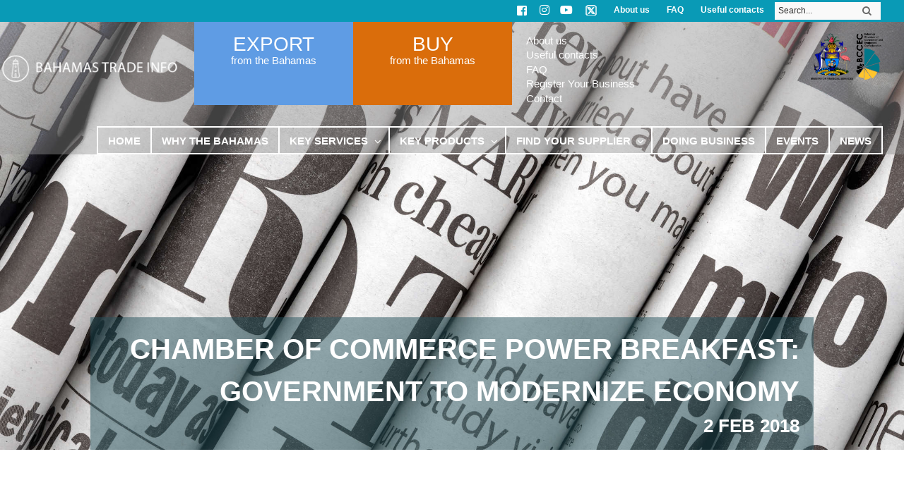

--- FILE ---
content_type: text/html; charset=UTF-8
request_url: https://www.bahamastradeinfo.gov.bs/buy/2018/02/02/chamber-commerce-power-breakfast-government-modernize-economy/
body_size: 20333
content:
<!DOCTYPE html>
<!--[if IE 6]>
<html id="ie6" lang="en-US">
<![endif]-->
<!--[if IE 7]>
<html id="ie7" lang="en-US">
<![endif]-->
<!--[if IE 8]>
<html id="ie8" lang="en-US">
<![endif]-->
<!--[if !(IE 6) | !(IE 7) | !(IE 8)  ]><!-->
<html lang="en-US">
<!--<![endif]-->
<head>
	<meta charset="UTF-8" />
			
	<meta http-equiv="X-UA-Compatible" content="IE=edge">
	<link rel="pingback" href="https://www.bahamastradeinfo.gov.bs/buy/xmlrpc.php" />
	<link href="https://cdnjs.cloudflare.com/ajax/libs/font-awesome/6.0.0/css/all.min.css" rel="stylesheet">

		<!--[if lt IE 9]>
	<script src="https://www.bahamastradeinfo.gov.bs/buy/wp-content/themes/Divi/js/html5.js" type="text/javascript"></script>
	<![endif]-->

	<script type="text/javascript">
		document.documentElement.className = 'js';
	</script>

	<meta name='robots' content='index, follow, max-image-preview:large, max-snippet:-1, max-video-preview:-1' />

	<!-- This site is optimized with the Yoast SEO plugin v24.6 - https://yoast.com/wordpress/plugins/seo/ -->
	<title>Chamber of Commerce Power Breakfast: Government to Modernize Economy - Buying from the Bahamas</title>
	<link rel="canonical" href="https://www.bahamastradeinfo.gov.bs/buy/2018/02/02/chamber-commerce-power-breakfast-government-modernize-economy/" />
	<meta property="og:locale" content="en_US" />
	<meta property="og:type" content="article" />
	<meta property="og:title" content="Chamber of Commerce Power Breakfast: Government to Modernize Economy - Buying from the Bahamas" />
	<meta property="og:description" content="The Prime Minister discussed the 2018 objectives of the government The Bahamas Chamber of Commerce and Employer&#8217;s Confederation (BCCEC) hosted its first Power Breakfast for the year at the Baha Mar Resort on Thursday, February 1st from 7 am &#8211; 9:30 am. Dr. The Honourable Hubert A. Minnis, Prime Minister of the Commonwealth of the Bahamas, [&hellip;]" />
	<meta property="og:url" content="https://www.bahamastradeinfo.gov.bs/buy/2018/02/02/chamber-commerce-power-breakfast-government-modernize-economy/" />
	<meta property="og:site_name" content="Buying from the Bahamas" />
	<meta property="article:published_time" content="2018-02-02T15:29:38+00:00" />
	<meta property="article:modified_time" content="2018-02-05T21:35:01+00:00" />
	<meta property="og:image" content="https://www.bahamastradeinfo.gov.bs/buy/wp-content/uploads/sites/2/2018/02/Chamber-Power-Breakfast-Prime-Minister.jpg" />
	<meta property="og:image:width" content="750" />
	<meta property="og:image:height" content="705" />
	<meta property="og:image:type" content="image/jpeg" />
	<meta name="author" content="cwalker" />
	<meta name="twitter:card" content="summary_large_image" />
	<meta name="twitter:label1" content="Written by" />
	<meta name="twitter:data1" content="cwalker" />
	<meta name="twitter:label2" content="Est. reading time" />
	<meta name="twitter:data2" content="1 minute" />
	<script type="application/ld+json" class="yoast-schema-graph">{"@context":"https://schema.org","@graph":[{"@type":"WebPage","@id":"https://www.bahamastradeinfo.gov.bs/buy/2018/02/02/chamber-commerce-power-breakfast-government-modernize-economy/","url":"https://www.bahamastradeinfo.gov.bs/buy/2018/02/02/chamber-commerce-power-breakfast-government-modernize-economy/","name":"Chamber of Commerce Power Breakfast: Government to Modernize Economy - Buying from the Bahamas","isPartOf":{"@id":"https://www.bahamastradeinfo.gov.bs/buy/#website"},"primaryImageOfPage":{"@id":"https://www.bahamastradeinfo.gov.bs/buy/2018/02/02/chamber-commerce-power-breakfast-government-modernize-economy/#primaryimage"},"image":{"@id":"https://www.bahamastradeinfo.gov.bs/buy/2018/02/02/chamber-commerce-power-breakfast-government-modernize-economy/#primaryimage"},"thumbnailUrl":"https://www.bahamastradeinfo.gov.bs/buy/wp-content/uploads/sites/2/2018/02/Chamber-Power-Breakfast-Prime-Minister.jpg","datePublished":"2018-02-02T15:29:38+00:00","dateModified":"2018-02-05T21:35:01+00:00","author":{"@id":"https://www.bahamastradeinfo.gov.bs/buy/#/schema/person/a3615093daee5ad19ecfd520862497ce"},"breadcrumb":{"@id":"https://www.bahamastradeinfo.gov.bs/buy/2018/02/02/chamber-commerce-power-breakfast-government-modernize-economy/#breadcrumb"},"inLanguage":"en-US","potentialAction":[{"@type":"ReadAction","target":["https://www.bahamastradeinfo.gov.bs/buy/2018/02/02/chamber-commerce-power-breakfast-government-modernize-economy/"]}]},{"@type":"ImageObject","inLanguage":"en-US","@id":"https://www.bahamastradeinfo.gov.bs/buy/2018/02/02/chamber-commerce-power-breakfast-government-modernize-economy/#primaryimage","url":"https://www.bahamastradeinfo.gov.bs/buy/wp-content/uploads/sites/2/2018/02/Chamber-Power-Breakfast-Prime-Minister.jpg","contentUrl":"https://www.bahamastradeinfo.gov.bs/buy/wp-content/uploads/sites/2/2018/02/Chamber-Power-Breakfast-Prime-Minister.jpg","width":750,"height":705},{"@type":"BreadcrumbList","@id":"https://www.bahamastradeinfo.gov.bs/buy/2018/02/02/chamber-commerce-power-breakfast-government-modernize-economy/#breadcrumb","itemListElement":[{"@type":"ListItem","position":1,"name":"Home","item":"https://www.bahamastradeinfo.gov.bs/buy/"},{"@type":"ListItem","position":2,"name":"Chamber of Commerce Power Breakfast: Government to Modernize Economy"}]},{"@type":"WebSite","@id":"https://www.bahamastradeinfo.gov.bs/buy/#website","url":"https://www.bahamastradeinfo.gov.bs/buy/","name":"Buying from the Bahamas","description":"Just another Bahama Trade Sites site","potentialAction":[{"@type":"SearchAction","target":{"@type":"EntryPoint","urlTemplate":"https://www.bahamastradeinfo.gov.bs/buy/?s={search_term_string}"},"query-input":{"@type":"PropertyValueSpecification","valueRequired":true,"valueName":"search_term_string"}}],"inLanguage":"en-US"},{"@type":"Person","@id":"https://www.bahamastradeinfo.gov.bs/buy/#/schema/person/a3615093daee5ad19ecfd520862497ce","name":"cwalker","image":{"@type":"ImageObject","inLanguage":"en-US","@id":"https://www.bahamastradeinfo.gov.bs/buy/#/schema/person/image/","url":"https://secure.gravatar.com/avatar/404b4bc1c1dd4f860a849db9c049585a?s=96&d=mm&r=g","contentUrl":"https://secure.gravatar.com/avatar/404b4bc1c1dd4f860a849db9c049585a?s=96&d=mm&r=g","caption":"cwalker"},"url":"https://www.bahamastradeinfo.gov.bs/buy/author/cwalker/"}]}</script>
	<!-- / Yoast SEO plugin. -->


<link rel='dns-prefetch' href='//maps.googleapis.com' />
<link rel="alternate" type="application/rss+xml" title="Buying from the Bahamas &raquo; Feed" href="https://www.bahamastradeinfo.gov.bs/buy/feed/" />
<script type="text/javascript">
/* <![CDATA[ */
window._wpemojiSettings = {"baseUrl":"https:\/\/s.w.org\/images\/core\/emoji\/15.0.3\/72x72\/","ext":".png","svgUrl":"https:\/\/s.w.org\/images\/core\/emoji\/15.0.3\/svg\/","svgExt":".svg","source":{"concatemoji":"https:\/\/www.bahamastradeinfo.gov.bs\/buy\/wp-includes\/js\/wp-emoji-release.min.js?ver=6.6.4"}};
/*! This file is auto-generated */
!function(i,n){var o,s,e;function c(e){try{var t={supportTests:e,timestamp:(new Date).valueOf()};sessionStorage.setItem(o,JSON.stringify(t))}catch(e){}}function p(e,t,n){e.clearRect(0,0,e.canvas.width,e.canvas.height),e.fillText(t,0,0);var t=new Uint32Array(e.getImageData(0,0,e.canvas.width,e.canvas.height).data),r=(e.clearRect(0,0,e.canvas.width,e.canvas.height),e.fillText(n,0,0),new Uint32Array(e.getImageData(0,0,e.canvas.width,e.canvas.height).data));return t.every(function(e,t){return e===r[t]})}function u(e,t,n){switch(t){case"flag":return n(e,"\ud83c\udff3\ufe0f\u200d\u26a7\ufe0f","\ud83c\udff3\ufe0f\u200b\u26a7\ufe0f")?!1:!n(e,"\ud83c\uddfa\ud83c\uddf3","\ud83c\uddfa\u200b\ud83c\uddf3")&&!n(e,"\ud83c\udff4\udb40\udc67\udb40\udc62\udb40\udc65\udb40\udc6e\udb40\udc67\udb40\udc7f","\ud83c\udff4\u200b\udb40\udc67\u200b\udb40\udc62\u200b\udb40\udc65\u200b\udb40\udc6e\u200b\udb40\udc67\u200b\udb40\udc7f");case"emoji":return!n(e,"\ud83d\udc26\u200d\u2b1b","\ud83d\udc26\u200b\u2b1b")}return!1}function f(e,t,n){var r="undefined"!=typeof WorkerGlobalScope&&self instanceof WorkerGlobalScope?new OffscreenCanvas(300,150):i.createElement("canvas"),a=r.getContext("2d",{willReadFrequently:!0}),o=(a.textBaseline="top",a.font="600 32px Arial",{});return e.forEach(function(e){o[e]=t(a,e,n)}),o}function t(e){var t=i.createElement("script");t.src=e,t.defer=!0,i.head.appendChild(t)}"undefined"!=typeof Promise&&(o="wpEmojiSettingsSupports",s=["flag","emoji"],n.supports={everything:!0,everythingExceptFlag:!0},e=new Promise(function(e){i.addEventListener("DOMContentLoaded",e,{once:!0})}),new Promise(function(t){var n=function(){try{var e=JSON.parse(sessionStorage.getItem(o));if("object"==typeof e&&"number"==typeof e.timestamp&&(new Date).valueOf()<e.timestamp+604800&&"object"==typeof e.supportTests)return e.supportTests}catch(e){}return null}();if(!n){if("undefined"!=typeof Worker&&"undefined"!=typeof OffscreenCanvas&&"undefined"!=typeof URL&&URL.createObjectURL&&"undefined"!=typeof Blob)try{var e="postMessage("+f.toString()+"("+[JSON.stringify(s),u.toString(),p.toString()].join(",")+"));",r=new Blob([e],{type:"text/javascript"}),a=new Worker(URL.createObjectURL(r),{name:"wpTestEmojiSupports"});return void(a.onmessage=function(e){c(n=e.data),a.terminate(),t(n)})}catch(e){}c(n=f(s,u,p))}t(n)}).then(function(e){for(var t in e)n.supports[t]=e[t],n.supports.everything=n.supports.everything&&n.supports[t],"flag"!==t&&(n.supports.everythingExceptFlag=n.supports.everythingExceptFlag&&n.supports[t]);n.supports.everythingExceptFlag=n.supports.everythingExceptFlag&&!n.supports.flag,n.DOMReady=!1,n.readyCallback=function(){n.DOMReady=!0}}).then(function(){return e}).then(function(){var e;n.supports.everything||(n.readyCallback(),(e=n.source||{}).concatemoji?t(e.concatemoji):e.wpemoji&&e.twemoji&&(t(e.twemoji),t(e.wpemoji)))}))}((window,document),window._wpemojiSettings);
/* ]]> */
</script>
<meta content="Bahamas Buyers Portal v.1.0.0" name="generator"/><style id='wp-emoji-styles-inline-css' type='text/css'>

	img.wp-smiley, img.emoji {
		display: inline !important;
		border: none !important;
		box-shadow: none !important;
		height: 1em !important;
		width: 1em !important;
		margin: 0 0.07em !important;
		vertical-align: -0.1em !important;
		background: none !important;
		padding: 0 !important;
	}
</style>
<link rel='stylesheet' id='wp-block-library-css' href='https://www.bahamastradeinfo.gov.bs/buy/wp-includes/css/dist/block-library/style.min.css?ver=6.6.4' type='text/css' media='all' />
<link rel='stylesheet' id='mediaelement-css' href='https://www.bahamastradeinfo.gov.bs/buy/wp-includes/js/mediaelement/mediaelementplayer-legacy.min.css?ver=4.2.17' type='text/css' media='all' />
<link rel='stylesheet' id='wp-mediaelement-css' href='https://www.bahamastradeinfo.gov.bs/buy/wp-includes/js/mediaelement/wp-mediaelement.min.css?ver=6.6.4' type='text/css' media='all' />
<link rel='stylesheet' id='view_editor_gutenberg_frontend_assets-css' href='https://www.bahamastradeinfo.gov.bs/buy/wp-content/plugins/wp-views/public/css/views-frontend.css?ver=3.6.5' type='text/css' media='all' />
<style id='view_editor_gutenberg_frontend_assets-inline-css' type='text/css'>
.wpv-sort-list-dropdown.wpv-sort-list-dropdown-style-default > span.wpv-sort-list,.wpv-sort-list-dropdown.wpv-sort-list-dropdown-style-default .wpv-sort-list-item {border-color: #cdcdcd;}.wpv-sort-list-dropdown.wpv-sort-list-dropdown-style-default .wpv-sort-list-item a {color: #444;background-color: #fff;}.wpv-sort-list-dropdown.wpv-sort-list-dropdown-style-default a:hover,.wpv-sort-list-dropdown.wpv-sort-list-dropdown-style-default a:focus {color: #000;background-color: #eee;}.wpv-sort-list-dropdown.wpv-sort-list-dropdown-style-default .wpv-sort-list-item.wpv-sort-list-current a {color: #000;background-color: #eee;}
.wpv-sort-list-dropdown.wpv-sort-list-dropdown-style-default > span.wpv-sort-list,.wpv-sort-list-dropdown.wpv-sort-list-dropdown-style-default .wpv-sort-list-item {border-color: #cdcdcd;}.wpv-sort-list-dropdown.wpv-sort-list-dropdown-style-default .wpv-sort-list-item a {color: #444;background-color: #fff;}.wpv-sort-list-dropdown.wpv-sort-list-dropdown-style-default a:hover,.wpv-sort-list-dropdown.wpv-sort-list-dropdown-style-default a:focus {color: #000;background-color: #eee;}.wpv-sort-list-dropdown.wpv-sort-list-dropdown-style-default .wpv-sort-list-item.wpv-sort-list-current a {color: #000;background-color: #eee;}.wpv-sort-list-dropdown.wpv-sort-list-dropdown-style-grey > span.wpv-sort-list,.wpv-sort-list-dropdown.wpv-sort-list-dropdown-style-grey .wpv-sort-list-item {border-color: #cdcdcd;}.wpv-sort-list-dropdown.wpv-sort-list-dropdown-style-grey .wpv-sort-list-item a {color: #444;background-color: #eeeeee;}.wpv-sort-list-dropdown.wpv-sort-list-dropdown-style-grey a:hover,.wpv-sort-list-dropdown.wpv-sort-list-dropdown-style-grey a:focus {color: #000;background-color: #e5e5e5;}.wpv-sort-list-dropdown.wpv-sort-list-dropdown-style-grey .wpv-sort-list-item.wpv-sort-list-current a {color: #000;background-color: #e5e5e5;}
.wpv-sort-list-dropdown.wpv-sort-list-dropdown-style-default > span.wpv-sort-list,.wpv-sort-list-dropdown.wpv-sort-list-dropdown-style-default .wpv-sort-list-item {border-color: #cdcdcd;}.wpv-sort-list-dropdown.wpv-sort-list-dropdown-style-default .wpv-sort-list-item a {color: #444;background-color: #fff;}.wpv-sort-list-dropdown.wpv-sort-list-dropdown-style-default a:hover,.wpv-sort-list-dropdown.wpv-sort-list-dropdown-style-default a:focus {color: #000;background-color: #eee;}.wpv-sort-list-dropdown.wpv-sort-list-dropdown-style-default .wpv-sort-list-item.wpv-sort-list-current a {color: #000;background-color: #eee;}.wpv-sort-list-dropdown.wpv-sort-list-dropdown-style-grey > span.wpv-sort-list,.wpv-sort-list-dropdown.wpv-sort-list-dropdown-style-grey .wpv-sort-list-item {border-color: #cdcdcd;}.wpv-sort-list-dropdown.wpv-sort-list-dropdown-style-grey .wpv-sort-list-item a {color: #444;background-color: #eeeeee;}.wpv-sort-list-dropdown.wpv-sort-list-dropdown-style-grey a:hover,.wpv-sort-list-dropdown.wpv-sort-list-dropdown-style-grey a:focus {color: #000;background-color: #e5e5e5;}.wpv-sort-list-dropdown.wpv-sort-list-dropdown-style-grey .wpv-sort-list-item.wpv-sort-list-current a {color: #000;background-color: #e5e5e5;}.wpv-sort-list-dropdown.wpv-sort-list-dropdown-style-blue > span.wpv-sort-list,.wpv-sort-list-dropdown.wpv-sort-list-dropdown-style-blue .wpv-sort-list-item {border-color: #0099cc;}.wpv-sort-list-dropdown.wpv-sort-list-dropdown-style-blue .wpv-sort-list-item a {color: #444;background-color: #cbddeb;}.wpv-sort-list-dropdown.wpv-sort-list-dropdown-style-blue a:hover,.wpv-sort-list-dropdown.wpv-sort-list-dropdown-style-blue a:focus {color: #000;background-color: #95bedd;}.wpv-sort-list-dropdown.wpv-sort-list-dropdown-style-blue .wpv-sort-list-item.wpv-sort-list-current a {color: #000;background-color: #95bedd;}
</style>
<style id='classic-theme-styles-inline-css' type='text/css'>
/*! This file is auto-generated */
.wp-block-button__link{color:#fff;background-color:#32373c;border-radius:9999px;box-shadow:none;text-decoration:none;padding:calc(.667em + 2px) calc(1.333em + 2px);font-size:1.125em}.wp-block-file__button{background:#32373c;color:#fff;text-decoration:none}
</style>
<style id='global-styles-inline-css' type='text/css'>
:root{--wp--preset--aspect-ratio--square: 1;--wp--preset--aspect-ratio--4-3: 4/3;--wp--preset--aspect-ratio--3-4: 3/4;--wp--preset--aspect-ratio--3-2: 3/2;--wp--preset--aspect-ratio--2-3: 2/3;--wp--preset--aspect-ratio--16-9: 16/9;--wp--preset--aspect-ratio--9-16: 9/16;--wp--preset--color--black: #000000;--wp--preset--color--cyan-bluish-gray: #abb8c3;--wp--preset--color--white: #ffffff;--wp--preset--color--pale-pink: #f78da7;--wp--preset--color--vivid-red: #cf2e2e;--wp--preset--color--luminous-vivid-orange: #ff6900;--wp--preset--color--luminous-vivid-amber: #fcb900;--wp--preset--color--light-green-cyan: #7bdcb5;--wp--preset--color--vivid-green-cyan: #00d084;--wp--preset--color--pale-cyan-blue: #8ed1fc;--wp--preset--color--vivid-cyan-blue: #0693e3;--wp--preset--color--vivid-purple: #9b51e0;--wp--preset--gradient--vivid-cyan-blue-to-vivid-purple: linear-gradient(135deg,rgba(6,147,227,1) 0%,rgb(155,81,224) 100%);--wp--preset--gradient--light-green-cyan-to-vivid-green-cyan: linear-gradient(135deg,rgb(122,220,180) 0%,rgb(0,208,130) 100%);--wp--preset--gradient--luminous-vivid-amber-to-luminous-vivid-orange: linear-gradient(135deg,rgba(252,185,0,1) 0%,rgba(255,105,0,1) 100%);--wp--preset--gradient--luminous-vivid-orange-to-vivid-red: linear-gradient(135deg,rgba(255,105,0,1) 0%,rgb(207,46,46) 100%);--wp--preset--gradient--very-light-gray-to-cyan-bluish-gray: linear-gradient(135deg,rgb(238,238,238) 0%,rgb(169,184,195) 100%);--wp--preset--gradient--cool-to-warm-spectrum: linear-gradient(135deg,rgb(74,234,220) 0%,rgb(151,120,209) 20%,rgb(207,42,186) 40%,rgb(238,44,130) 60%,rgb(251,105,98) 80%,rgb(254,248,76) 100%);--wp--preset--gradient--blush-light-purple: linear-gradient(135deg,rgb(255,206,236) 0%,rgb(152,150,240) 100%);--wp--preset--gradient--blush-bordeaux: linear-gradient(135deg,rgb(254,205,165) 0%,rgb(254,45,45) 50%,rgb(107,0,62) 100%);--wp--preset--gradient--luminous-dusk: linear-gradient(135deg,rgb(255,203,112) 0%,rgb(199,81,192) 50%,rgb(65,88,208) 100%);--wp--preset--gradient--pale-ocean: linear-gradient(135deg,rgb(255,245,203) 0%,rgb(182,227,212) 50%,rgb(51,167,181) 100%);--wp--preset--gradient--electric-grass: linear-gradient(135deg,rgb(202,248,128) 0%,rgb(113,206,126) 100%);--wp--preset--gradient--midnight: linear-gradient(135deg,rgb(2,3,129) 0%,rgb(40,116,252) 100%);--wp--preset--font-size--small: 13px;--wp--preset--font-size--medium: 20px;--wp--preset--font-size--large: 36px;--wp--preset--font-size--x-large: 42px;--wp--preset--spacing--20: 0.44rem;--wp--preset--spacing--30: 0.67rem;--wp--preset--spacing--40: 1rem;--wp--preset--spacing--50: 1.5rem;--wp--preset--spacing--60: 2.25rem;--wp--preset--spacing--70: 3.38rem;--wp--preset--spacing--80: 5.06rem;--wp--preset--shadow--natural: 6px 6px 9px rgba(0, 0, 0, 0.2);--wp--preset--shadow--deep: 12px 12px 50px rgba(0, 0, 0, 0.4);--wp--preset--shadow--sharp: 6px 6px 0px rgba(0, 0, 0, 0.2);--wp--preset--shadow--outlined: 6px 6px 0px -3px rgba(255, 255, 255, 1), 6px 6px rgba(0, 0, 0, 1);--wp--preset--shadow--crisp: 6px 6px 0px rgba(0, 0, 0, 1);}:where(.is-layout-flex){gap: 0.5em;}:where(.is-layout-grid){gap: 0.5em;}body .is-layout-flex{display: flex;}.is-layout-flex{flex-wrap: wrap;align-items: center;}.is-layout-flex > :is(*, div){margin: 0;}body .is-layout-grid{display: grid;}.is-layout-grid > :is(*, div){margin: 0;}:where(.wp-block-columns.is-layout-flex){gap: 2em;}:where(.wp-block-columns.is-layout-grid){gap: 2em;}:where(.wp-block-post-template.is-layout-flex){gap: 1.25em;}:where(.wp-block-post-template.is-layout-grid){gap: 1.25em;}.has-black-color{color: var(--wp--preset--color--black) !important;}.has-cyan-bluish-gray-color{color: var(--wp--preset--color--cyan-bluish-gray) !important;}.has-white-color{color: var(--wp--preset--color--white) !important;}.has-pale-pink-color{color: var(--wp--preset--color--pale-pink) !important;}.has-vivid-red-color{color: var(--wp--preset--color--vivid-red) !important;}.has-luminous-vivid-orange-color{color: var(--wp--preset--color--luminous-vivid-orange) !important;}.has-luminous-vivid-amber-color{color: var(--wp--preset--color--luminous-vivid-amber) !important;}.has-light-green-cyan-color{color: var(--wp--preset--color--light-green-cyan) !important;}.has-vivid-green-cyan-color{color: var(--wp--preset--color--vivid-green-cyan) !important;}.has-pale-cyan-blue-color{color: var(--wp--preset--color--pale-cyan-blue) !important;}.has-vivid-cyan-blue-color{color: var(--wp--preset--color--vivid-cyan-blue) !important;}.has-vivid-purple-color{color: var(--wp--preset--color--vivid-purple) !important;}.has-black-background-color{background-color: var(--wp--preset--color--black) !important;}.has-cyan-bluish-gray-background-color{background-color: var(--wp--preset--color--cyan-bluish-gray) !important;}.has-white-background-color{background-color: var(--wp--preset--color--white) !important;}.has-pale-pink-background-color{background-color: var(--wp--preset--color--pale-pink) !important;}.has-vivid-red-background-color{background-color: var(--wp--preset--color--vivid-red) !important;}.has-luminous-vivid-orange-background-color{background-color: var(--wp--preset--color--luminous-vivid-orange) !important;}.has-luminous-vivid-amber-background-color{background-color: var(--wp--preset--color--luminous-vivid-amber) !important;}.has-light-green-cyan-background-color{background-color: var(--wp--preset--color--light-green-cyan) !important;}.has-vivid-green-cyan-background-color{background-color: var(--wp--preset--color--vivid-green-cyan) !important;}.has-pale-cyan-blue-background-color{background-color: var(--wp--preset--color--pale-cyan-blue) !important;}.has-vivid-cyan-blue-background-color{background-color: var(--wp--preset--color--vivid-cyan-blue) !important;}.has-vivid-purple-background-color{background-color: var(--wp--preset--color--vivid-purple) !important;}.has-black-border-color{border-color: var(--wp--preset--color--black) !important;}.has-cyan-bluish-gray-border-color{border-color: var(--wp--preset--color--cyan-bluish-gray) !important;}.has-white-border-color{border-color: var(--wp--preset--color--white) !important;}.has-pale-pink-border-color{border-color: var(--wp--preset--color--pale-pink) !important;}.has-vivid-red-border-color{border-color: var(--wp--preset--color--vivid-red) !important;}.has-luminous-vivid-orange-border-color{border-color: var(--wp--preset--color--luminous-vivid-orange) !important;}.has-luminous-vivid-amber-border-color{border-color: var(--wp--preset--color--luminous-vivid-amber) !important;}.has-light-green-cyan-border-color{border-color: var(--wp--preset--color--light-green-cyan) !important;}.has-vivid-green-cyan-border-color{border-color: var(--wp--preset--color--vivid-green-cyan) !important;}.has-pale-cyan-blue-border-color{border-color: var(--wp--preset--color--pale-cyan-blue) !important;}.has-vivid-cyan-blue-border-color{border-color: var(--wp--preset--color--vivid-cyan-blue) !important;}.has-vivid-purple-border-color{border-color: var(--wp--preset--color--vivid-purple) !important;}.has-vivid-cyan-blue-to-vivid-purple-gradient-background{background: var(--wp--preset--gradient--vivid-cyan-blue-to-vivid-purple) !important;}.has-light-green-cyan-to-vivid-green-cyan-gradient-background{background: var(--wp--preset--gradient--light-green-cyan-to-vivid-green-cyan) !important;}.has-luminous-vivid-amber-to-luminous-vivid-orange-gradient-background{background: var(--wp--preset--gradient--luminous-vivid-amber-to-luminous-vivid-orange) !important;}.has-luminous-vivid-orange-to-vivid-red-gradient-background{background: var(--wp--preset--gradient--luminous-vivid-orange-to-vivid-red) !important;}.has-very-light-gray-to-cyan-bluish-gray-gradient-background{background: var(--wp--preset--gradient--very-light-gray-to-cyan-bluish-gray) !important;}.has-cool-to-warm-spectrum-gradient-background{background: var(--wp--preset--gradient--cool-to-warm-spectrum) !important;}.has-blush-light-purple-gradient-background{background: var(--wp--preset--gradient--blush-light-purple) !important;}.has-blush-bordeaux-gradient-background{background: var(--wp--preset--gradient--blush-bordeaux) !important;}.has-luminous-dusk-gradient-background{background: var(--wp--preset--gradient--luminous-dusk) !important;}.has-pale-ocean-gradient-background{background: var(--wp--preset--gradient--pale-ocean) !important;}.has-electric-grass-gradient-background{background: var(--wp--preset--gradient--electric-grass) !important;}.has-midnight-gradient-background{background: var(--wp--preset--gradient--midnight) !important;}.has-small-font-size{font-size: var(--wp--preset--font-size--small) !important;}.has-medium-font-size{font-size: var(--wp--preset--font-size--medium) !important;}.has-large-font-size{font-size: var(--wp--preset--font-size--large) !important;}.has-x-large-font-size{font-size: var(--wp--preset--font-size--x-large) !important;}
:where(.wp-block-post-template.is-layout-flex){gap: 1.25em;}:where(.wp-block-post-template.is-layout-grid){gap: 1.25em;}
:where(.wp-block-columns.is-layout-flex){gap: 2em;}:where(.wp-block-columns.is-layout-grid){gap: 2em;}
:root :where(.wp-block-pullquote){font-size: 1.5em;line-height: 1.6;}
</style>
<link rel='stylesheet' id='esg-plugin-settings-css' href='https://www.bahamastradeinfo.gov.bs/buy/wp-content/plugins/essential-grid/public/assets/css/settings.css?ver=3.0.15' type='text/css' media='all' />
<link rel='stylesheet' id='tp-fontello-css' href='https://www.bahamastradeinfo.gov.bs/buy/wp-content/plugins/essential-grid/public/assets/font/fontello/css/fontello.css?ver=3.0.15' type='text/css' media='all' />
<link rel='stylesheet' id='font-awesome-v4shim-css' href='https://www.bahamastradeinfo.gov.bs/buy/wp-content/plugins/types/vendor/toolset/toolset-common/res/lib/font-awesome/css/v4-shims.css?ver=5.13.0' type='text/css' media='screen' />
<link rel='stylesheet' id='font-awesome-css' href='https://www.bahamastradeinfo.gov.bs/buy/wp-content/plugins/types/vendor/toolset/toolset-common/res/lib/font-awesome/css/all.css?ver=5.13.0' type='text/css' media='screen' />
<link rel='stylesheet' id='divi_cpt_layout_injector-styles-css' href='https://www.bahamastradeinfo.gov.bs/buy/wp-content/plugins/divi_cpt_layout_injector/styles/style.min.css?ver=1.0.0' type='text/css' media='all' />
<link rel='stylesheet' id='toolset-divi-styles-css' href='https://www.bahamastradeinfo.gov.bs/buy/wp-content/plugins/wp-views/vendor/toolset/divi/styles/style.min.css?ver=1.0.0' type='text/css' media='all' />
<link rel='stylesheet' id='shiftnav-css' href='https://www.bahamastradeinfo.gov.bs/buy/wp-content/plugins/shiftnav-pro/pro/assets/css/shiftnav.min.css?ver=1.6.3' type='text/css' media='all' />
<link rel='stylesheet' id='ubermenu-css' href='https://www.bahamastradeinfo.gov.bs/buy/wp-content/plugins/ubermenu/pro/assets/css/ubermenu.min.css?ver=3.2.7' type='text/css' media='all' />
<link rel='stylesheet' id='ubermenu-black-white-2-css' href='https://www.bahamastradeinfo.gov.bs/buy/wp-content/plugins/ubermenu/assets/css/skins/blackwhite2.css?ver=6.6.4' type='text/css' media='all' />
<link rel='stylesheet' id='ubermenu-font-awesome-css' href='https://www.bahamastradeinfo.gov.bs/buy/wp-content/plugins/ubermenu/assets/css/fontawesome/css/font-awesome.min.css?ver=4.3' type='text/css' media='all' />
<link rel='stylesheet' id='cst-contact-plus-styles-css' href='https://www.bahamastradeinfo.gov.bs/buy/wp-content/plugins/Cst-Contact-Form-Plus/css/cst-contact-plus-styles.css?ver=6.6.4' type='text/css' media='all' />
<link rel='stylesheet' id='shiftnav-font-awesome-css' href='https://www.bahamastradeinfo.gov.bs/buy/wp-content/plugins/shiftnav-pro/assets/css/fontawesome/css/font-awesome.min.css?ver=1.6.3' type='text/css' media='all' />
<link rel='stylesheet' id='shiftnav-standard-dark-css' href='https://www.bahamastradeinfo.gov.bs/buy/wp-content/plugins/shiftnav-pro/assets/css/skins/standard-dark.css?ver=1.6.3' type='text/css' media='all' />
<link rel='stylesheet' id='sb_et_cpt_li_css-css' href='https://www.bahamastradeinfo.gov.bs/buy/wp-content/plugins/divi_cpt_layout_injector/styles/style.min.css?ver=6.6.4' type='text/css' media='all' />
<link rel='stylesheet' id='sb_dcl_custom_css-css' href='https://www.bahamastradeinfo.gov.bs/buy/wp-content/plugins/divi_extended_column_layouts/style.css?ver=6.6.4' type='text/css' media='all' />
<link rel='stylesheet' id='sb_dpb_custom_css-css' href='https://www.bahamastradeinfo.gov.bs/buy/wp-content/plugins/divi_popup_builder/style.css?ver=6.6.4' type='text/css' media='all' />
<link rel='stylesheet' id='sb_et_search_li_css-css' href='https://www.bahamastradeinfo.gov.bs/buy/wp-content/plugins/divi_search_layout_injector/style.css?ver=6.6.4' type='text/css' media='all' />
<link rel='stylesheet' id='divi-style-parent-css' href='https://www.bahamastradeinfo.gov.bs/buy/wp-content/themes/Divi/style-static.min.css?ver=4.10.6' type='text/css' media='all' />
<link rel='stylesheet' id='divi-style-css' href='https://www.bahamastradeinfo.gov.bs/buy/wp-content/themes/Bahamas%20Buy/style.css?ver=1.0.0' type='text/css' media='all' />
<script type="text/javascript" src="https://www.bahamastradeinfo.gov.bs/buy/wp-content/plugins/wp-views/vendor/toolset/common-es/public/toolset-common-es-frontend.js?ver=164000" id="toolset-common-es-frontend-js"></script>
<script type="text/javascript" src="https://www.bahamastradeinfo.gov.bs/buy/wp-includes/js/jquery/jquery.min.js?ver=3.7.1" id="jquery-core-js"></script>
<script type="text/javascript" src="https://www.bahamastradeinfo.gov.bs/buy/wp-includes/js/jquery/jquery-migrate.min.js?ver=3.4.1" id="jquery-migrate-js"></script>
<script type="text/javascript" src="https://www.bahamastradeinfo.gov.bs/buy/wp-content/plugins/divi_popup_builder/colorbox/jquery.colorbox-min.js?ver=6.6.4" id="sb_dpb_colorbox_js-js"></script>
<link rel="https://api.w.org/" href="https://www.bahamastradeinfo.gov.bs/buy/wp-json/" /><link rel="alternate" title="JSON" type="application/json" href="https://www.bahamastradeinfo.gov.bs/buy/wp-json/wp/v2/posts/5635" /><link rel="EditURI" type="application/rsd+xml" title="RSD" href="https://www.bahamastradeinfo.gov.bs/buy/xmlrpc.php?rsd" />
<meta name="generator" content="WordPress 6.6.4" />
<link rel='shortlink' href='https://www.bahamastradeinfo.gov.bs/buy/?p=5635' />
<link rel="alternate" title="oEmbed (JSON)" type="application/json+oembed" href="https://www.bahamastradeinfo.gov.bs/buy/wp-json/oembed/1.0/embed?url=https%3A%2F%2Fwww.bahamastradeinfo.gov.bs%2Fbuy%2F2018%2F02%2F02%2Fchamber-commerce-power-breakfast-government-modernize-economy%2F" />
<link rel="alternate" title="oEmbed (XML)" type="text/xml+oembed" href="https://www.bahamastradeinfo.gov.bs/buy/wp-json/oembed/1.0/embed?url=https%3A%2F%2Fwww.bahamastradeinfo.gov.bs%2Fbuy%2F2018%2F02%2F02%2Fchamber-commerce-power-breakfast-government-modernize-economy%2F&#038;format=xml" />

	<!-- ShiftNav CSS
	================================================================ -->
	<style type="text/css" id="shiftnav-dynamic-css">

	@media only screen and (min-width:1155px){ #shiftnav-toggle-main, .shiftnav-toggle-mobile{ display:none; } .shiftnav-wrap { padding-top:0 !important; } }
	@media only screen and (max-width:1154px){ .ubermenu, body .ubermenu, .ubermenu.ubermenu-responsive-default, .ubermenu-responsive-toggle, #megaMenu{ display:none !important; } }

/** ShiftNav Custom Menu Styles (Customizer) **/
/* togglebar */
#shiftnav-toggle-main { background:#099ab6; font-size:14px !important; }
/* shiftnav-main */
.shiftnav.shiftnav-shiftnav-main ul.shiftnav-menu li.menu-item.shiftnav-active > .shiftnav-target, .shiftnav.shiftnav-shiftnav-main ul.shiftnav-menu li.menu-item.shiftnav-in-transition > .shiftnav-target, .shiftnav.shiftnav-shiftnav-main ul.shiftnav-menu.shiftnav-active-on-hover li.menu-item > .shiftnav-target:hover, .shiftnav.shiftnav-shiftnav-main ul.shiftnav-menu.shiftnav-active-highlight li.menu-item > .shiftnav-target:active { background:#099ab6; }
.shiftnav.shiftnav-shiftnav-main ul.shiftnav-menu li.menu-item.current-menu-item > .shiftnav-target, .shiftnav.shiftnav-shiftnav-main ul.shiftnav-menu li.menu-item ul.sub-menu .current-menu-item > .shiftnav-target, .shiftnav.shiftnav-shiftnav-main ul.shiftnav-menu > li.shiftnav-sub-accordion.current-menu-ancestor > .shiftnav-target, .shiftnav.shiftnav-shiftnav-main ul.shiftnav-menu > li.shiftnav-sub-shift.current-menu-ancestor > .shiftnav-target { background:#099ab6; }


/** ShiftNav Custom Tweaks (General Settings) **/
#shiftnav-toggle-main .shiftnav-main-toggle-content {
    padding: 8px 30px !important;
}
.shiftnav-main-toggle-content-before {
padding-top:14px !important;
}
/* Status: Loaded from Transient */

	</style>
	<!-- end ShiftNav CSS -->

	<style id="ubermenu-custom-generated-css">
/** UberMenu Custom Menu Styles (Customizer) **/
/* main */
.ubermenu-main { border:1px solid #ffffff; }
.ubermenu-main .ubermenu-item-level-0 > .ubermenu-target { text-transform:uppercase; color:#ffffff; border-left:1px solid #ffffff; padding-left:14px; padding-right:14px; }
.ubermenu-main .ubermenu-nav .ubermenu-item.ubermenu-item-level-0 > .ubermenu-target { font-weight:bold; }
.ubermenu-main .ubermenu-item-level-0 > .ubermenu-target, .ubermenu-main .ubermenu-item-level-0 > .ubermenu-custom-content.ubermenu-custom-content-padded { padding-top:8px; padding-bottom:8px; }
.ubermenu-main.ubermenu-sub-indicators .ubermenu-item-level-0.ubermenu-has-submenu-drop > .ubermenu-target:not(.ubermenu-noindicator) { padding-right:29px; }
.ubermenu-main.ubermenu-sub-indicators .ubermenu-item-level-0.ubermenu-has-submenu-drop > .ubermenu-target.ubermenu-noindicator { padding-right:14px; }
.ubermenu-main .ubermenu-submenu.ubermenu-submenu-drop { background-color:#099ab6; color:#ffffff; }
.ubermenu-main .ubermenu-submenu .ubermenu-highlight { color:#dddddd; }
.ubermenu-main .ubermenu-submenu .ubermenu-item-header > .ubermenu-target { color:#ffffff; }
.ubermenu-main .ubermenu-submenu .ubermenu-item-header > .ubermenu-target:hover { color:#dddddd; }
.ubermenu-main .ubermenu-submenu .ubermenu-item-header.ubermenu-current-menu-item > .ubermenu-target { color:#ffffff; }
.ubermenu-main .ubermenu-nav .ubermenu-submenu .ubermenu-item-header > .ubermenu-target { font-weight:bold; }
.ubermenu-main .ubermenu-submenu .ubermenu-item-header.ubermenu-has-submenu-stack > .ubermenu-target { border:none; }
.ubermenu-main .ubermenu-submenu-type-stack { padding-top:0; }
.ubermenu-main .ubermenu-item-normal > .ubermenu-target { color:#ffffff; font-size:14px; }
.ubermenu.ubermenu-main .ubermenu-item-normal > .ubermenu-target:hover, .ubermenu.ubermenu-main .ubermenu-item-normal.ubermenu-active > .ubermenu-target { color:#dddddd; }
.ubermenu-main .ubermenu-item-normal.ubermenu-current-menu-item > .ubermenu-target { color:#ffffff; }
/* secudary-header */
.ubermenu-secudary-header.ubermenu-transition-fade .ubermenu-item .ubermenu-submenu-drop { margin-top:0; }
.ubermenu-secudary-header .ubermenu-item-level-0 > .ubermenu-target { color:#ffffff; padding-left:5px; padding-right:5px; }
.ubermenu-secudary-header .ubermenu-item-level-0 > .ubermenu-target, .ubermenu-secudary-header .ubermenu-item-level-0 > .ubermenu-custom-content.ubermenu-custom-content-padded { padding-top:0px; padding-bottom:0px; }
.ubermenu-secudary-header.ubermenu-sub-indicators .ubermenu-item-level-0.ubermenu-has-submenu-drop > .ubermenu-target:not(.ubermenu-noindicator) { padding-right:20px; }
.ubermenu-secudary-header.ubermenu-sub-indicators .ubermenu-item-level-0.ubermenu-has-submenu-drop > .ubermenu-target.ubermenu-noindicator { padding-right:5px; }
/* top-bar-menu */
.ubermenu-top-bar-menu .ubermenu-nav { max-width:1280px; }
.ubermenu-top-bar-menu.ubermenu-transition-fade .ubermenu-item .ubermenu-submenu-drop { margin-top:0; }
.ubermenu-top-bar-menu .ubermenu-item-level-0 > .ubermenu-target, .ubermenu-top-bar-menu .ubermenu-item-level-0 > .ubermenu-custom-content.ubermenu-custom-content-padded { padding-top:6px; padding-bottom:6px; }
.ubermenu-top-bar-menu .ubermenu-item-level-0 > .ubermenu-target { padding-left:12px; padding-right:12px; height:14px; }
.ubermenu-top-bar-menu.ubermenu-sub-indicators .ubermenu-item-level-0.ubermenu-has-submenu-drop > .ubermenu-target:not(.ubermenu-noindicator) { padding-right:27px; }
.ubermenu-top-bar-menu.ubermenu-sub-indicators .ubermenu-item-level-0.ubermenu-has-submenu-drop > .ubermenu-target.ubermenu-noindicator { padding-right:12px; }
.ubermenu.ubermenu-top-bar-menu .ubermenu-search input.ubermenu-search-input { font-size:12px; }
.ubermenu.ubermenu-top-bar-menu .ubermenu-search input.ubermenu-search-input::-webkit-input-placeholder { font-size:12px; }
.ubermenu.ubermenu-top-bar-menu .ubermenu-search input.ubermenu-search-input::-moz-placeholder { font-size:12px; }
.ubermenu.ubermenu-top-bar-menu .ubermenu-search input.ubermenu-search-input::-ms-input-placeholder { font-size:12px; }


/* Status: Loaded from Transient */

</style><meta name="viewport" content="width=device-width, initial-scale=1.0, maximum-scale=1.0, user-scalable=0" /><link rel="shortcut icon" href="https://www.bahamastradeinfo.gov.bs/buy/wp-content/uploads/sites/2/2017/03/bahamas-favicon.png" /> <script> window.addEventListener("load",function(){ var c={script:false,link:false}; function ls(s) { if(!['script','link'].includes(s)||c[s]){return;}c[s]=true; var d=document,f=d.getElementsByTagName(s)[0],j=d.createElement(s); if(s==='script'){j.async=true;j.src='https://www.bahamastradeinfo.gov.bs/buy/wp-content/plugins/wp-views/vendor/toolset/blocks/public/js/frontend.js?v=1.6.4';}else{ j.rel='stylesheet';j.href='https://www.bahamastradeinfo.gov.bs/buy/wp-content/plugins/wp-views/vendor/toolset/blocks/public/css/style.css?v=1.6.4';} f.parentNode.insertBefore(j, f); }; function ex(){ls('script');ls('link')} window.addEventListener("scroll", ex, {once: true}); if (('IntersectionObserver' in window) && ('IntersectionObserverEntry' in window) && ('intersectionRatio' in window.IntersectionObserverEntry.prototype)) { var i = 0, fb = document.querySelectorAll("[class^='tb-']"), o = new IntersectionObserver(es => { es.forEach(e => { o.unobserve(e.target); if (e.intersectionRatio > 0) { ex();o.disconnect();}else{ i++;if(fb.length>i){o.observe(fb[i])}} }) }); if (fb.length) { o.observe(fb[i]) } } }) </script>
	<noscript>
		<link rel="stylesheet" href="https://www.bahamastradeinfo.gov.bs/buy/wp-content/plugins/wp-views/vendor/toolset/blocks/public/css/style.css">
	</noscript><link rel="stylesheet" href="https://use.fontawesome.com/releases/v5.0.8/css/all.css" integrity="sha384-3AB7yXWz4OeoZcPbieVW64vVXEwADiYyAEhwilzWsLw+9FgqpyjjStpPnpBO8o8S" crossorigin="anonymous">

<style id="et-divi-customizer-global-cached-inline-styles">body,.et_pb_column_1_2 .et_quote_content blockquote cite,.et_pb_column_1_2 .et_link_content a.et_link_main_url,.et_pb_column_1_3 .et_quote_content blockquote cite,.et_pb_column_3_8 .et_quote_content blockquote cite,.et_pb_column_1_4 .et_quote_content blockquote cite,.et_pb_blog_grid .et_quote_content blockquote cite,.et_pb_column_1_3 .et_link_content a.et_link_main_url,.et_pb_column_3_8 .et_link_content a.et_link_main_url,.et_pb_column_1_4 .et_link_content a.et_link_main_url,.et_pb_blog_grid .et_link_content a.et_link_main_url,body .et_pb_bg_layout_light .et_pb_post p,body .et_pb_bg_layout_dark .et_pb_post p{font-size:15px}.et_pb_slide_content,.et_pb_best_value{font-size:17px}body{color:#333333}h1,h2,h3,h4,h5,h6{color:#2499b9}#main-header,#main-header .nav li ul,.et-search-form,#main-header .et_mobile_menu{background-color:rgba(145,145,145,0.44)}#top-header,#et-secondary-nav li ul{background-color:#099ab6}.et_header_style_centered .mobile_nav .select_page,.et_header_style_split .mobile_nav .select_page,.et_nav_text_color_light #top-menu>li>a,.et_nav_text_color_dark #top-menu>li>a,#top-menu a,.et_mobile_menu li a,.et_nav_text_color_light .et_mobile_menu li a,.et_nav_text_color_dark .et_mobile_menu li a,#et_search_icon:before,.et_search_form_container input,span.et_close_search_field:after,#et-top-navigation .et-cart-info{color:rgba(249,249,249,0.6)}.et_search_form_container input::-moz-placeholder{color:rgba(249,249,249,0.6)}.et_search_form_container input::-webkit-input-placeholder{color:rgba(249,249,249,0.6)}.et_search_form_container input:-ms-input-placeholder{color:rgba(249,249,249,0.6)}#top-menu li a{font-size:19px}body.et_vertical_nav .container.et_search_form_container .et-search-form input{font-size:19px!important}#top-menu li a,.et_search_form_container input{font-weight:bold;font-style:normal;text-transform:none;text-decoration:none}.et_search_form_container input::-moz-placeholder{font-weight:bold;font-style:normal;text-transform:none;text-decoration:none}.et_search_form_container input::-webkit-input-placeholder{font-weight:bold;font-style:normal;text-transform:none;text-decoration:none}.et_search_form_container input:-ms-input-placeholder{font-weight:bold;font-style:normal;text-transform:none;text-decoration:none}#top-menu li.current-menu-ancestor>a,#top-menu li.current-menu-item>a,#top-menu li.current_page_item>a{color:#dd9933}#main-footer{background-color:#099ab6}#main-footer .footer-widget h4{color:#ffffff}.footer-widget li:before{border-color:#ffffff}.footer-widget,.footer-widget li,.footer-widget li a,#footer-info{font-size:16px}.footer-widget h4{font-weight:bold;font-style:normal;text-transform:none;text-decoration:none}.footer-widget .et_pb_widget div,.footer-widget .et_pb_widget ul,.footer-widget .et_pb_widget ol,.footer-widget .et_pb_widget label{line-height:1.1em}#footer-widgets .footer-widget li:before{top:5.8px}#et-footer-nav .bottom-nav li.current-menu-item a{color:#ffffff}#footer-bottom{background-color:#138399}#footer-info,#footer-info a{color:#ffffff}#main-header{box-shadow:none}.et-fixed-header#main-header{box-shadow:none!important}h1,h2,h3,h4,h5,h6,.et_quote_content blockquote p,.et_pb_slide_description .et_pb_slide_title{font-weight:bold;font-style:normal;text-transform:none;text-decoration:none;line-height:1.4em}@media only screen and (min-width:981px){.footer-widget h4{font-size:24px}.et_header_style_centered.et_hide_primary_logo #main-header:not(.et-fixed-header) .logo_container,.et_header_style_centered.et_hide_fixed_logo #main-header.et-fixed-header .logo_container{height:11.88px}.et-fixed-header#top-header,.et-fixed-header#top-header #et-secondary-nav li ul{background-color:#099ab6}.et-fixed-header#main-header,.et-fixed-header#main-header .nav li ul,.et-fixed-header .et-search-form{background-color:rgba(10,10,10,0.65)}.et-fixed-header #top-menu a,.et-fixed-header #et_search_icon:before,.et-fixed-header #et_top_search .et-search-form input,.et-fixed-header .et_search_form_container input,.et-fixed-header .et_close_search_field:after,.et-fixed-header #et-top-navigation .et-cart-info{color:rgba(249,249,249,0.6)!important}.et-fixed-header .et_search_form_container input::-moz-placeholder{color:rgba(249,249,249,0.6)!important}.et-fixed-header .et_search_form_container input::-webkit-input-placeholder{color:rgba(249,249,249,0.6)!important}.et-fixed-header .et_search_form_container input:-ms-input-placeholder{color:rgba(249,249,249,0.6)!important}.et-fixed-header #top-menu li.current-menu-ancestor>a,.et-fixed-header #top-menu li.current-menu-item>a,.et-fixed-header #top-menu li.current_page_item>a{color:#dd9933!important}}@media only screen and (min-width:1350px){.et_pb_row{padding:27px 0}.et_pb_section{padding:54px 0}.single.et_pb_pagebuilder_layout.et_full_width_page .et_post_meta_wrapper{padding-top:81px}.et_pb_fullwidth_section{padding:0}}	body,input,textarea,select{font-family:'Arial',Helvetica,Arial,Lucida,sans-serif}h3{padding:0px}.et_pb_section_first{padding-top:0pc!important}.ubermenu-main{border-width:2px!important}.ubermenu-main .ubermenu-item-level-0>.ubermenu-target{border-width:2px!important}#main-header .container{width:100%!important;max-width:1280px!important;padding-left:10px;padding-right:10px}@media (max-width:767px){#cta-col3{width:100%!important}}@media screen and (max-width:1155px){#bahama_header{padding-top:45px!important}}@media screen and (max-width:1155px){#bahama_header .et_pb_column_0{display:none}}@media screen and (max-width:1155px){#bahama_header .et_pb_column_1{min-width:25%!important}}@media screen and (max-width:1155px){#bahama_header .et_pb_column_2{min-width:25%!important}}@media screen and (max-width:1155px){#bahama_header .et_pb_column_3{display:none}}@media (max-width:1155px){#bahama_header .et_pb_column_4{min-width:45%!important}}@media screen and (max-width:1155px){#bahama_header{margin-left:-10px}}@media screen and (max-width:1155px){#bahama_header{padding-bottom:0px}}@media screen and (max-width:768px){#bahama_header .et_pb_column_1{min-width:25%}}@media screen and (max-width:768px){#bahama_header .et_pb_column_2{min-width:25%}}@media screen and (max-width:768px){#bahama_header .et_pb_column_3{display:none}}@media screen and (max-width:768px){#bahama_header .et_pb_column_4{min-width:45%}}@media screen and (max-width:768px){#bahama_header{padding-bottom:0px}}@media screen and (max-width:667px){.shiftnav-toggle-main-block{padding-left:8px!important}}@media screen and (max-width:667px){.shiftnav-toggle-main-block{padding-right:8px!important}}@media screen and (max-width:667px){.shiftnav-toggle-main-block{text-align:right}}@media screen and (max-width:667px){#bahama_header .et_pb_column_1{height:90px}}@media screen and (max-width:667px){#bahama_header .et_pb_column_1{min-width:30%!important}}@media screen and (max-width:667px){#bahama_header .et_pb_column_2{height:90px}}@media screen and (max-width:667px){#bahama_header .et_pb_column_2{min-width:30%!important}}@media screen and (max-width:667px){#bahama_header .et_pb_column_4{float:right}}@media screen and (max-width:667px){#bahama_header .et_pb_column_4{min-width:30%!important}}@media screen and (max-width:667px){#bahama_header .et_pb_column_4{text-align:right}}@media screen and (max-width:667px){#bahama_header{width:100%!important}}@media screen and (max-width:480px){.et_menu_container{padding-left:0px!important}}@media screen and (max-width:480px){.et_menu_container{padding-right:0px!important}}@media screen and (max-width:480px){#bahama_header .et_pb_column_1{margin-bottom:5px}}@media screen and (max-width:480px){#bahama_header .et_pb_column_1{min-width:50%}}@media screen and (max-width:480px){#bahama_header .et_pb_column_1{padding-bottom:20px}}@media screen and (max-width:480px){#bahama_header .et_pb_column_2{margin-bottom:6px}}@media screen and (max-width:480px){#bahama_header .et_pb_column_2{min-width:50%}}@media screen and (max-width:480px){#bahama_header .et_pb_column_4{display:inline-block}}@media screen and (max-width:480px){#bahama_header .et_pb_column_4{float:none}}@media screen and (max-width:480px){#bahama_header .et_pb_column_4{min-width:100%}}@media screen and (max-width:480px){#bahama_header .et_pb_column_4{padding-left:10px}}@media screen and (max-width:480px){#bahama_header .et_pb_column_4{padding-top:11px}}@media screen and (max-width:480px){#bahama_header{margin-left:0px}}@media screen and (max-width:480px){#bahama_header{min-width:100%}}@media screen and (min-width:0px) and (max-width:980px){#bahama_header .et_pb_column_0{float:none!important}}@media screen and (min-width:0px) and (max-width:980px){#bahama_header .et_pb_column_0{margin-left:auto!important}}@media screen and (min-width:0px) and (max-width:980px){#bahama_header .et_pb_column_0{margin-right:auto!important}}@media screen and (min-width:0px) and (max-width:980px){#bahama_header .et_pb_column_0{width:225px!important}}@media screen and (min-width:0px) and (max-width:980px){#bahama_header .et_pb_column_1,#bahama_header .et_pb_column_2,#bahama_header .et_pb_column_3,#bahama_header .et_pb_column_4{margin-right:0px!important}}#top-header .container{padding-top:0px!important}#et-secondary-menu{float:none!important}.ubermenu-searchform{margin:3px!important}.ubermenu-search-input{padding:5px 5px 5px 5px!important}.et_pb_more_button{margin-top:10px;text-shadow:none;text-decoration:none;color:#ffffff!important;background-color:#5f9ce4;float:right;font-size:15px;text-transform:uppercase!important}.et_pb_more_button:hover{background-color:#FF4D1C!important;font-size:15px}.et_pb_more_button:after{font-size:24px!important}.fab{font-family:Font Awesome\ 5 Brands;margin-right:5px;float:right}@media screen and (max-width:768px){.fab{font-family:Font Awesome\ 5 Brands;font-size:25px;float:none;margin-inline-end:10px}}#footer-info{float:none;font-size:15px;text-align:center}.fa-facebook-buy{font-size:16px;margin:-3px;padding:0px!important}.fa-youtube-buy{margin:-6px;padding:0px!important}.fa-Insta{margin:-3px;padding:0px!important}.fa-Twit{margin:-6px;padding:0px!important}.bah-mc-input-container{color:rgba(255,255,255,1);font-size:18px;margin-bottom:10px;margin-top:10px;text-align:right}.bah-mc-mail{background-color:transparent!important;border-color:rgba(255,255,255,1)!important;border-width:1px!important;color:#ffffff!important;font-size:18px;font-weight:normal;padding-bottom:5px!important;padding-left:10px!important;padding-right:10px!important;padding-top:5px!important}.bah-mc-text{background-color:transparent!important;border-color:rgba(255,255,255,1)!important;border-width:2px;color:#ffffff!important;font-size:18px;padding-bottom:5px!important;padding-left:10px!important;padding-right:10px!important;padding-top:5px!important;width:251px}.buy-col-1_2 .buy-col-last{text-align:left!important}.buy-col-1_2_last{padding-bottom:7px}.buy-col-last{width:70%!important}.buy-company-details-span{font-weight:bold}.buy-company-details-ul{font-size:16px;line-height:27px;list-style-position:outside;list-style-type:square;padding-left:25px}.buy-company-media{display:inline-block;width:25%!important}.buy-company-media img{width:100%!important}.buy-row{position:relative}.checker-label{font-size:22px;font-weight:bold!important;line-height:30px}.company-data{display:inline-block;float:left;width:72%!important}.company-image{display:inline-block;float:left;text-align:center;width:26%!important;padding-right:40px!important}.company-listing{border-bottom-color:#cccccc;border-bottom-style:solid;border-bottom-width:1px;border-style:none;margin-bottom:0px;min-height:185px;padding-bottom:0px}.company-listing-full{border-bottom-color:#cccccc!important;border-bottom-style:solid;border-bottom-width:1px;margin-bottom:30px;display:inline-block!important}.company-search-bar{background-color:rgb(255,255,255)!important;border-bottom-left-radius:20px;border-style:solid!important;border-top-left-radius:20px;border-top-width:6px!important;border-width:2px!important;font-size:15px;margin-top:1px!important;min-height:40px;padding-left:10px!important;padding-right:10px!important}.Company-search-button{background-color:#ce7100;border-bottom-right-radius:20px;border-color:#ce7100;border-style:solid;border-top-right-radius:20px;border-width:2px;color:#ffffff;font-size:15px;font-weight:bold;line-height:normal;margin-top:0px;min-height:40px;padding-left:15px;padding-right:15px;text-transform:uppercase}.company-sector-select{background-color:rgb(255,255,255);border-color:#adadad;border-left-style:solid;border-left-width:0px!important;border-right-style:solid;border-right-width:0px!important;border-style:solid;border-width:2px;display:inline-block;font-size:30px;min-height:40px}.company-sector-select select{border-style:none;border-width:2px;font-size:13px;max-width:161px;min-height:auto!important}.current-pages{border-style:solid;border-width:1px;display:inline-block;min-height:30px;padding-left:15px;padding-right:15px;padding-top:1px}.eg-event-home-element-0-a{min-height:60px}.eg-event-home-element-6{min-height:75px}.eg-events-posts-skin-element-0-a{min-height:60px}.eg-events-posts-skin-element-31-a{min-height:0px}.eg-events-posts-skin-element-6{min-height:80px}.eg-news-posts-skin-element-0-a{min-height:70px}.eg-news-posts-skin-element-6{min-height:70px}.events-date{display:block;font-size:26px;line-height:38px;padding-bottom:10px}.footer-address{line-height:24px!important}.footer-links a{color:rgba(255,255,255,1);text-decoration:underline}.gc_header_col3 a{color:rgb(255,255,255)}.header-export{font-size:25px;font-weight:bold}.key-sector-green-box{background-color:rgb(41,89,99);padding-bottom:15px;padding-left:14px;padding-right:15px;padding-top:15px}.key-sector-green-box h2{color:rgba(255,255,255,1);font-size:20px;line-height:28px;padding-bottom:4px}.key-sector-green-box p{color:rgba(255,255,255,1);padding-bottom:20px}.key-sector-green-titles-rand{background-color:rgba(255,255,255,1);padding-bottom:5px;padding-left:5px;padding-right:5px;padding-top:5px;width:33%!important}.key-sector-icon-box{background-color:rgba(41,89,99,1)}.key-sector-icon-box h2{color:rgba(255,255,255,1);margin-top:0px;padding-bottom:0px;padding-top:20px;text-align:center;text-transform:uppercase}.key-sector-icon-box p{text-align:center}.key-sector-icon-box-rand{background-color:rgba(255,255,255,1);display:inline-block;padding-bottom:5px;padding-left:5px;padding-right:5px;padding-top:5px;width:33%!important}.key-sector-overview-box{background-color:#3586aa;padding-bottom:20px}.key-sector-overview-box h2{color:rgba(255,255,255,1);font-size:20px;font-weight:bold;margin-top:10px;min-height:60px;text-align:center;text-transform:uppercase}.key-sector-overview-box-rand{display:inline-block;margin-bottom:25px;padding-left:10px;padding-right:10px;position:static!important;width:33%!important}.mc-field-group{display:inline-block;float:inherit!important;position:relative!important;width:32%!important}.open-company-profile-button{margin-bottom:20px;text-align:right}.post-37 .et_pb_section:nth-child(2) .et_pb_button{margin-bottom:20px!important}.post-4 .et_pb_section:nth-child(1) .et_pb_fullwidth_header .et_pb_fullwidth_header_scroll{padding-bottom:20px}.post-4 .et_pb_section:nth-child(1) .et_pb_fullwidth_header .header-content{padding-bottom:40px}.post-4 .et_pb_section:nth-child(1) .et_pb_fullwidth_header h1{padding-bottom:40px!important;padding-top:0px!important}.post-4 .et_pb_section:nth-child(3) .et_pb_text ol li{line-height:32px}.post-67 .et_pb_section:nth-child(2) .et_pb_button{margin-top:25px!important}.post-73 .et_pb_section:nth-child(2) .et_pb_tabs .et_pb_tabs_controls li a{padding-left:15px;padding-right:15px}.post-73 .et_pb_section:nth-child(2) .et_pb_tabs .et_pb_tabs_controls li.et_pb_tab_active a{padding-left:15px;padding-right:15px}.supplierdb-pages{float:none;text-align:right}.supplierdb-pages li{border-style:solid;border-width:1px;display:inline-block;left:0px;margin-left:-1px;min-height:30px;min-width:30px;padding-top:1px;text-align:center}.supplierdb-pages ul{display:inline-block;list-style-type:none;margin-left:-4px;padding-bottom:0px;padding-left:0px}.ubermenu-submenu{margin-top:2px!important}#bahama_header .et_pb_column_0{min-height:22%!important;padding-right:20px;padding-top:44px;width:22%!important}#bahama_header .et_pb_column_1{max-width:auto!important;min-width:18%;width:18%!important}#bahama_header .et_pb_column_2{max-width:auto!important;min-width:18%;width:18%!important}#bahama_header .et_pb_column_3{min-width:30%;padding-left:15px;padding-right:15px;padding-top:0px;width:30%!important}#bahama_header .et_pb_column_4{min-width:12%;padding-top:16px;width:12%!important}#header-title-h1 H1{line-height:50px;padding-top:15px}#header-title-h1.et_pb_text h1{background-color:rgba(39,82,92,0.5);display:inline-block;line-height:60px!important;padding-bottom:5px!important;padding-left:20px;padding-right:20px}#mc_embed_signup input[type=email]{width:30%!important}#mc_embed_signup input[type=submit]{background-color:rgb(206,113,0);border-style:none;color:rgba(255,255,255,1);display:inline-block!important;font-size:15px;font-weight:bold;margin-left:20px;padding-bottom:10px;padding-left:15px;padding-right:15px;padding-top:10px;text-align:right;text-transform:uppercase}#mc_embed_signup input[type={float:right}#mce-FNAME{width:30%!important}#mce-LNAME{width:30%!important}html body div#footer-bottom #footer-info{float:none!important;font-size:14px!important;text-align:center!important}html body #footer-widgets .footer-widget .et_pb_widget:not(.woocommerce) a{color:#ffffff!important}.post-4 .et_pb_section:nth-child(1) .et_pb_fullwidth_header{}.buy-col-1_2{}.post-12 .et_pb_section:nth-child(2) .et_pb_row:nth-child(2) .et_pb_column:nth-child(3){}#bahama_header .et_pb_column_1,#bahama_header .et_pb_column_2,#bahama_header .et_pb_column_3,#bahama_header .et_pb_column_4{}@media screen and (max-width:1024px){.key-sector-icon-box-rand{width:49%!important}}@media screen and (max-width:768px){.company-data{width:100%!important}}@media screen and (max-width:768px){.company-image{display:block}}@media screen and (max-width:768px){.company-image{margin-left:auto!important}}@media screen and (max-width:768px){.company-image{margin-right:auto!important}}@media screen and (max-width:768px){.company-image{text-align:center}}@media screen and (max-width:768px){.company-image{width:100%!important}}@media screen and (max-width:768px){.company-search-bar{border-bottom-left-radius:0px}}@media screen and (max-width:768px){.company-search-bar{border-top-right-radius:20px}}@media screen and (max-width:768px){.company-search-bar{display:block}}@media screen and (max-width:768px){.company-search-bar{width:100%!important}}@media screen and (max-width:768px){.Company-search-button{border-bottom-left-radius:20px}}@media screen and (max-width:768px){.Company-search-button{border-top-right-radius:0px}}@media screen and (max-width:768px){.Company-search-button{display:block}}@media screen and (max-width:768px){.Company-search-button{width:100%!important}}@media screen and (max-width:768px){.company-sector-select{display:block}}@media screen and (max-width:768px){.company-sector-select select{max-width:90%}}@media screen and (max-width:768px){.company-sector-select select{width:90%!important}}@media screen and (max-width:768px){.key-sector-icon-box h2{font-size:22px}}@media screen and (max-width:768px){.key-sector-overview-box-rand{width:49%!important}}@media screen and (max-width:768px){.post-4 .et_pb_section:nth-child(1) .et_pb_fullwidth_header h1{padding-bottom:20px!important}}@media screen and (max-width:768px){.post-4 .et_pb_section:nth-child(1) .et_pb_fullwidth_header h1{padding-top:50px!important}}@media screen and (max-width:768px){.post-4 .et_pb_section:nth-child(1) .et_pb_fullwidth_header{padding-top:70px!important}}@media screen and (max-width:667px){.buy-col-1_2{display:block}}@media screen and (max-width:667px){.buy-col-1_2_last{display:block}}@media screen and (max-width:667px){.buy-col-1_2_last{position:static}}@media screen and (max-width:667px){.buy-col-1_2{position:static!important}}@media screen and (max-width:667px){.buy-row{position:static}}@media screen and (max-width:667px){.key-sector-icon-box h2{font-size:20px}}@media screen and (max-width:667px){.key-sector-icon-box h2{min-height:64px}}@media screen and (max-width:667px){.key-sector-overview-box h2{font-size:17px}}@media screen and (max-width:667px){.key-sector-overview-box h2{line-height:24px}}@media screen and (max-width:667px){.key-sector-overview-box h2{min-height:60px}}@media screen and (max-width:667px){.key-sector-overview-box h2{padding-left:5px}}@media screen and (max-width:667px){.key-sector-overview-box h2{padding-right:5px}}@media screen and (max-width:667px){.post-12 .et_pb_section:nth-child(2) .et_pb_row:nth-child(2) .et_pb_column:nth-child(3){width:100%!important}}@media screen and (max-width:667px){.post-37 .et_pb_section:nth-child(2) .et_pb_button{font-size:18px!important}}@media screen and (max-width:667px){.post-4 .et_pb_section:nth-child(1) .et_pb_fullwidth_header h1{padding-bottom:20px!important}}@media screen and (max-width:667px){.post-4 .et_pb_section:nth-child(1) .et_pb_fullwidth_header h1{padding-top:30px!important}}@media screen and (max-width:480px){.key-sector-icon-box-rand{width:100%!important}}@media screen and (max-width:480px){.key-sector-overview-box-rand{width:100%!important}}@media screen and (max-width:480px){.post-4 .et_pb_section:nth-child(1) .et_pb_fullwidth_header h1{font-size:28px}}@media screen and (max-width:480px){.post-4 .et_pb_section:nth-child(1) .et_pb_fullwidth_header{padding-top:160px!important}}@media screen and (min-width:0px) and (max-width:980px){#bahama_header .et_pb_column_0{float:none!important}}@media screen and (min-width:0px) and (max-width:980px){#bahama_header .et_pb_column_0{margin-left:auto!important}}@media screen and (min-width:0px) and (max-width:980px){#bahama_header .et_pb_column_0{margin-right:auto!important}}@media screen and (min-width:0px) and (max-width:980px){#bahama_header .et_pb_column_0{width:225px!important}}@media screen and (min-width:0px) and (max-width:980px){#bahama_header .et_pb_column_1,#bahama_header .et_pb_column_2,#bahama_header .et_pb_column_3,#bahama_header .et_pb_column_4{margin-right:0px!important}}.company-image{padding-right:40px!important}.company-listing-full{display:inline-block!important}.et_pb_widget a{color:#fff}.eg-washington-element-3{color:#000}.eg-washington-element-0{background:#000!important}.eg-washington-element-1{background:#000000!important}.esg-content.eg-post-82523.eg-buy-sectors-nostyle-element-32{font-size:14px;font-weight:700;text-transform:uppercase;text-align:center}</style></head>
<body class="post-template-default single single-post postid-5635 single-format-standard et-tb-has-template et-tb-has-body et_pb_button_helper_class et_transparent_nav et_fullwidth_nav et_fullwidth_secondary_nav et_non_fixed_nav et_show_nav et_pb_show_title et_hide_primary_logo et_secondary_nav_enabled et_secondary_nav_only_menu et_primary_nav_dropdown_animation_fade et_secondary_nav_dropdown_animation_fade et_header_style_left et_pb_footer_columns3 et_cover_background et_pb_gutter osx et_pb_gutters3 et_divi_theme et-db">
	<div id="page-container">

			<div id="top-header">
			<div class="container clearfix">

			
				<div id="et-secondary-menu">
				
<!-- UberMenu [Configuration:top-bar-menu] [Theme Loc:secondary-menu] [Integration:auto] -->
<a class="ubermenu-responsive-toggle ubermenu-responsive-toggle-top-bar-menu ubermenu-skin-none ubermenu-loc-secondary-menu ubermenu-responsive-toggle-content-align-left ubermenu-responsive-toggle-align-full " data-ubermenu-target="ubermenu-top-bar-menu-70-secondary-menu-2"><i class="fa fa-bars"></i>Menu</a><nav id="ubermenu-top-bar-menu-70-secondary-menu-2" class="ubermenu ubermenu-nojs ubermenu-top-bar-menu ubermenu-menu-70 ubermenu-loc-secondary-menu ubermenu-responsive ubermenu-responsive-default ubermenu-responsive-collapse ubermenu-horizontal ubermenu-transition-shift ubermenu-trigger-hover_intent ubermenu-skin-none  ubermenu-bar-align-full ubermenu-items-align-right ubermenu-bar-inner-center ubermenu-bound ubermenu-disable-submenu-scroll ubermenu-sub-indicators ubermenu-retractors-responsive"><ul id="ubermenu-nav-top-bar-menu-70-secondary-menu" class="ubermenu-nav"><li class="ubermenu-item ubermenu-item-type-custom ubermenu-item-object-custom ubermenu-item-82501 ubermenu-item-level-0 ubermenu-column ubermenu-column-auto" ><a class="ubermenu-target ubermenu-item-layout-default ubermenu-item-layout-text_only" href="https://www.facebook.com/tradeportalbs" tabindex="0"><span class="ubermenu-target-title ubermenu-target-text"><i class="fab fa-facebook-square  fa-facebook-buy"></i></span></a></li><li class="ubermenu-item ubermenu-item-type-custom ubermenu-item-object-custom ubermenu-item-82516 ubermenu-item-level-0 ubermenu-column ubermenu-column-auto" ><a class="ubermenu-target ubermenu-item-layout-default ubermenu-item-layout-text_only" href="https://www.instagram.com/tradeinfobs/" tabindex="0"><span class="ubermenu-target-title ubermenu-target-text"><i class="fab fa-lg fa-Insta fa-instagram"></i></span></a></li><li class="ubermenu-item ubermenu-item-type-custom ubermenu-item-object-custom ubermenu-item-80931 ubermenu-item-level-0 ubermenu-column ubermenu-column-auto" ><a class="ubermenu-target ubermenu-item-layout-default ubermenu-item-layout-text_only" target="_blank" href="https://www.youtube.com/channel/UCkNLzyTgXXFVLUUTAH7OUcg/videos" tabindex="0"><span class="ubermenu-target-title ubermenu-target-text"><i class="fab fa-youtube fa-lg fa-youtube-buy "></i></span></a></li><li class="ubermenu-item ubermenu-item-type-custom ubermenu-item-object-custom ubermenu-item-82513 ubermenu-item-level-0 ubermenu-column ubermenu-column-auto" ><a class="ubermenu-target ubermenu-item-layout-default ubermenu-item-layout-text_only" href="https://twitter.com/tradeinfobs" tabindex="0"><span class="ubermenu-target-title ubermenu-target-text"><img src="https://www.bahamastradeinfo.gov.bs/buy/wp-content/uploads/sites/2/2024/12/twitter_icon4-1.png"></span></a></li><li class="ubermenu-item ubermenu-item-type-post_type ubermenu-item-object-page ubermenu-item-6154 ubermenu-item-level-0 ubermenu-column ubermenu-column-auto" ><a class="ubermenu-target ubermenu-item-layout-default ubermenu-item-layout-text_only" href="https://www.bahamastradeinfo.gov.bs/buy/about-us/" tabindex="0"><span class="ubermenu-target-title ubermenu-target-text">About us</span></a></li><li class="ubermenu-item ubermenu-item-type-post_type ubermenu-item-object-page ubermenu-item-6155 ubermenu-item-level-0 ubermenu-column ubermenu-column-auto" ><a class="ubermenu-target ubermenu-item-layout-default ubermenu-item-layout-text_only" href="https://www.bahamastradeinfo.gov.bs/buy/faq/" tabindex="0"><span class="ubermenu-target-title ubermenu-target-text">FAQ</span></a></li><li class="ubermenu-item ubermenu-item-type-post_type ubermenu-item-object-page ubermenu-item-6156 ubermenu-item-level-0 ubermenu-column ubermenu-column-auto" ><a class="ubermenu-target ubermenu-item-layout-default ubermenu-item-layout-text_only" href="https://www.bahamastradeinfo.gov.bs/buy/useful-contacts/" tabindex="0"><span class="ubermenu-target-title ubermenu-target-text">Useful contacts</span></a></li><li class="ubermenu-item ubermenu-item-type-custom ubermenu-item-object-ubermenu-custom ubermenu-item-82512 ubermenu-item-level-0 ubermenu-column ubermenu-column-auto ubermenu-align-right" ><div class="ubermenu-content-block ubermenu-custom-content">	<!-- UberMenu Search Bar -->
	<div class="ubermenu-search">
		<form role="search" method="get" class="ubermenu-searchform" action="https://www.bahamastradeinfo.gov.bs/buy/">
			<input type="text" placeholder="Search..." value="" name="s" class="ubermenu-search-input" />
						<input type="submit" class="ubermenu-search-submit" value="&#xf002;" />
		</form>
	</div>
	<!-- end .ubermenu-search -->
	</div></li></ul></nav>
<!-- End UberMenu -->
				</div> <!-- #et-secondary-menu -->

			</div> <!-- .container -->
		</div> <!-- #top-header -->
	
	
		<header id="main-header" data-height-onload="66">
			<div class="container clearfix et_menu_container">
			



						<div id="bahama_header" class="et_pb_section et_pb_section_1 et_section_regular et_section_transparent" data-padding="0px||30px|" data-padding-tablet="0px||30px|" >
				
				
				
				
					<div id="bahamas_header_row" class="et_pb_row et_pb_row_0 et_pb_row_fullwidth et_pb_equal_columns et_pb_gutters1">
				<div class="et_pb_column et_pb_column_1_5 et_pb_column_0  et_pb_css_mix_blend_mode_passthrough">
				
				
				<div class="et_pb_module et_pb_image et_pb_image_0 gc_header_col1 et_animated et-waypoint">
				
				
				<a href="https://www.bahamastradeinfo.gov.bs/"><span class="et_pb_image_wrap "><img src="https://www.bahamastradeinfo.gov.bs/buy/wp-content/uploads/sites/2/2017/01/Bahamas-Logo.png" alt="" title="" class="wp-image-43" /></span></a>
			</div>
			</div><div class="et_pb_column et_pb_column_1_5 et_pb_column_1  et_pb_css_mix_blend_mode_passthrough">
				
				
				<div class="et_pb_module et_pb_text et_pb_text_0 gc_header_col3  et_pb_text_align_center et_pb_bg_layout_dark">
				
				
				<div class="et_pb_text_inner"><p><a href="https://www.bahamastradeinfo.gov.bs/">EXPORT</a></p></div>
			</div><div class="et_pb_module et_pb_text et_pb_text_1 gc_header_col3  et_pb_text_align_center et_pb_bg_layout_dark">
				
				
				<div class="et_pb_text_inner"><p><a href="https://www.bahamastradeinfo.gov.bs/">from the Bahamas</a></p></div>
			</div>
			</div><div class="et_pb_column et_pb_column_1_5 et_pb_column_2  et_pb_css_mix_blend_mode_passthrough">
				
				
				<div class="et_pb_module et_pb_text et_pb_text_2 gc_header_col3  et_pb_text_align_center et_pb_bg_layout_dark">
				
				
				<div class="et_pb_text_inner"><p><a href="https://www.bahamastradeinfo.gov.bs/buy/">BUY</a></p></div>
			</div><div class="et_pb_module et_pb_text et_pb_text_3 gc_header_col3  et_pb_text_align_center et_pb_bg_layout_dark">
				
				
				<div class="et_pb_text_inner"><p><a href="https://www.bahamastradeinfo.gov.bs/buy/">from the Bahamas</a></p></div>
			</div>
			</div><div class="et_pb_column et_pb_column_1_5 et_pb_column_3  et_pb_css_mix_blend_mode_passthrough">
				
				
				<div class="et_pb_module et_pb_text et_pb_text_4 gc_header_col4  et_pb_text_align_left et_pb_bg_layout_light">
				
				
				<div class="et_pb_text_inner"><p> 
<!-- UberMenu [Configuration:secudary-header] [Theme Loc:] [Integration:api] -->
<a class="ubermenu-responsive-toggle ubermenu-responsive-toggle-secudary-header ubermenu-skin-none ubermenu-loc- ubermenu-responsive-toggle-content-align-left ubermenu-responsive-toggle-align-full " data-ubermenu-target="ubermenu-secudary-header-34"><i class="fa fa-bars"></i>Menu</a><nav id="ubermenu-secudary-header-34" class="ubermenu ubermenu-nojs ubermenu-secudary-header ubermenu-menu-34 ubermenu-responsive ubermenu-responsive-default ubermenu-responsive-collapse ubermenu-vertical ubermenu-transition-shift ubermenu-trigger-hover_intent ubermenu-skin-none  ubermenu-bar-align-full ubermenu-items-align-left ubermenu-bound ubermenu-disable-submenu-scroll ubermenu-sub-indicators ubermenu-retractors-responsive"><ul id="ubermenu-nav-secudary-header-34" class="ubermenu-nav"><li id="menu-item-226" class="ubermenu-item ubermenu-item-type-post_type ubermenu-item-object-page ubermenu-item-226 ubermenu-item-level-0 ubermenu-column ubermenu-column-auto" ><a class="ubermenu-target ubermenu-item-layout-default ubermenu-item-layout-text_only" href="https://www.bahamastradeinfo.gov.bs/buy/about-us/" tabindex="0"><span class="ubermenu-target-title ubermenu-target-text">About us</span></a></li><li id="menu-item-690" class="ubermenu-item ubermenu-item-type-post_type ubermenu-item-object-page ubermenu-item-690 ubermenu-item-level-0 ubermenu-column ubermenu-column-auto" ><a class="ubermenu-target ubermenu-item-layout-default ubermenu-item-layout-text_only" href="https://www.bahamastradeinfo.gov.bs/buy/useful-contacts/" tabindex="0"><span class="ubermenu-target-title ubermenu-target-text">Useful contacts</span></a></li><li id="menu-item-224" class="ubermenu-item ubermenu-item-type-post_type ubermenu-item-object-page ubermenu-item-224 ubermenu-item-level-0 ubermenu-column ubermenu-column-auto" ><a class="ubermenu-target ubermenu-item-layout-default ubermenu-item-layout-text_only" href="https://www.bahamastradeinfo.gov.bs/buy/faq/" tabindex="0"><span class="ubermenu-target-title ubermenu-target-text">FAQ</span></a></li><li id="menu-item-81885" class="ubermenu-item ubermenu-item-type-custom ubermenu-item-object-custom ubermenu-item-81885 ubermenu-item-level-0 ubermenu-column ubermenu-column-auto" ><a class="ubermenu-target ubermenu-item-layout-default ubermenu-item-layout-text_only" href="https://form.jotform.com/tradeinfo/exporter-form" tabindex="0"><span class="ubermenu-target-title ubermenu-target-text">Register Your Business</span></a></li><li id="menu-item-225" class="ubermenu-item ubermenu-item-type-post_type ubermenu-item-object-page ubermenu-item-225 ubermenu-item-level-0 ubermenu-column ubermenu-column-auto" ><a class="ubermenu-target ubermenu-item-layout-default ubermenu-item-layout-text_only" href="https://www.bahamastradeinfo.gov.bs/buy/contact/" tabindex="0"><span class="ubermenu-target-title ubermenu-target-text">Contact</span></a></li></ul></nav>
<!-- End UberMenu -->
 </p></div>
			</div>
			</div><div class="et_pb_column et_pb_column_1_5 et_pb_column_4  et_pb_css_mix_blend_mode_passthrough et-last-child">
				
				
				<div id="col_5" class="et_pb_module et_pb_text et_pb_text_5  et_pb_text_align_right et_pb_bg_layout_light">
				
				
				<div class="et_pb_text_inner"><p><img class="alignnone wp-image-1989" src="https://www.bahamastradeinfo.gov.bs/buy/wp-content/uploads/sites/2/2019/02/bahamas-small-below.png" width="60" height="65" /> <img class="alignnone wp-image-299" src="https://www.bahamastradeinfo.gov.bs/buy/wp-content/uploads/sites/2/2020/10/BCCEC-LOGO-ALL-TEXT-png.png" alt="bccec-logo-all-text-png" width="38" height="65" /></p></div>
			</div>
			</div>
				
				
			</div>
				
				
			</div>
<!-- UberMenu [Configuration:main] [Theme Loc:primary-menu] [Integration:auto] -->
<a class="ubermenu-responsive-toggle ubermenu-responsive-toggle-main ubermenu-skin-none ubermenu-loc-primary-menu ubermenu-responsive-toggle-content-align-left ubermenu-responsive-toggle-align-full " data-ubermenu-target="ubermenu-main-26-primary-menu"><i class="fa fa-bars"></i>Menu</a><nav id="ubermenu-main-26-primary-menu" class="ubermenu ubermenu-nojs ubermenu-main ubermenu-menu-26 ubermenu-loc-primary-menu ubermenu-responsive ubermenu-responsive-default ubermenu-responsive-collapse ubermenu-horizontal ubermenu-transition-shift ubermenu-trigger-hover_intent ubermenu-skin-none  ubermenu-bar-align-right ubermenu-items-align-left ubermenu-bound ubermenu-disable-submenu-scroll ubermenu-sub-indicators ubermenu-retractors-responsive"><ul id="ubermenu-nav-main-26-primary-menu" class="ubermenu-nav"><li id="menu-item-47" class="ubermenu-item ubermenu-item-type-post_type ubermenu-item-object-page ubermenu-item-home ubermenu-item-47 ubermenu-item-level-0 ubermenu-column ubermenu-column-auto" ><a class="ubermenu-target ubermenu-item-layout-default ubermenu-item-layout-text_only" href="https://www.bahamastradeinfo.gov.bs/buy/" tabindex="0"><span class="ubermenu-target-title ubermenu-target-text">Home</span></a></li><li id="menu-item-181" class="ubermenu-item ubermenu-item-type-post_type ubermenu-item-object-page ubermenu-item-181 ubermenu-item-level-0 ubermenu-column ubermenu-column-auto" ><a class="ubermenu-target ubermenu-item-layout-default ubermenu-item-layout-text_only" href="https://www.bahamastradeinfo.gov.bs/buy/why-buy-from-bahamas/" tabindex="0"><span class="ubermenu-target-title ubermenu-target-text">Why The Bahamas</span></a></li><li id="menu-item-3112" class="ubermenu-item ubermenu-item-type-custom ubermenu-item-object-custom ubermenu-item-has-children ubermenu-item-3112 ubermenu-item-level-0 ubermenu-column ubermenu-column-auto ubermenu-has-submenu-drop ubermenu-has-submenu-mega" ><a class="ubermenu-target ubermenu-item-layout-default ubermenu-item-layout-text_only" href="#" tabindex="0"><span class="ubermenu-target-title ubermenu-target-text">Key services</span></a><ul class="ubermenu-submenu ubermenu-submenu-id-3112 ubermenu-submenu-type-auto ubermenu-submenu-type-mega ubermenu-submenu-drop ubermenu-submenu-align-center ubermenu-autoclear" ><li id="menu-item-257" class="ubermenu-item ubermenu-item-type-post_type ubermenu-item-object-page ubermenu-item-257 ubermenu-item-auto ubermenu-item-header ubermenu-item-level-1 ubermenu-column ubermenu-column-1-2" ><a class="ubermenu-target ubermenu-item-layout-default ubermenu-item-layout-text_only" href="https://www.bahamastradeinfo.gov.bs/buy/trade-in-services/maritime-logistic-services/"><span class="ubermenu-target-title ubermenu-target-text">MARITIME &amp; LOGISTIC SERVICES</span></a></li><li id="menu-item-254" class="ubermenu-item ubermenu-item-type-post_type ubermenu-item-object-page ubermenu-item-254 ubermenu-item-auto ubermenu-item-header ubermenu-item-level-1 ubermenu-column ubermenu-column-1-2" ><a class="ubermenu-target ubermenu-item-layout-default ubermenu-item-layout-text_only" href="https://www.bahamastradeinfo.gov.bs/buy/trade-in-services/financial-services/"><span class="ubermenu-target-title ubermenu-target-text">FINANCIAL SERVICES</span></a></li><li id="menu-item-256" class="ubermenu-item ubermenu-item-type-post_type ubermenu-item-object-page ubermenu-item-256 ubermenu-item-auto ubermenu-item-header ubermenu-item-level-1 ubermenu-column ubermenu-column-1-2" ><a class="ubermenu-target ubermenu-item-layout-default ubermenu-item-layout-text_only" href="https://www.bahamastradeinfo.gov.bs/buy/trade-in-services/tourism/"><span class="ubermenu-target-title ubermenu-target-text">TOURISM</span></a></li><li id="menu-item-255" class="ubermenu-item ubermenu-item-type-post_type ubermenu-item-object-page ubermenu-item-255 ubermenu-item-auto ubermenu-item-header ubermenu-item-level-1 ubermenu-column ubermenu-column-1-2" ><a class="ubermenu-target ubermenu-item-layout-default ubermenu-item-layout-text_only" href="https://www.bahamastradeinfo.gov.bs/buy/trade-in-services/ict/"><span class="ubermenu-target-title ubermenu-target-text">ICT SERVICES</span></a></li><li id="menu-item-253" class="ubermenu-item ubermenu-item-type-post_type ubermenu-item-object-page ubermenu-item-253 ubermenu-item-auto ubermenu-item-header ubermenu-item-level-1 ubermenu-column ubermenu-column-1-2" ><a class="ubermenu-target ubermenu-item-layout-default ubermenu-item-layout-text_only" href="https://www.bahamastradeinfo.gov.bs/buy/trade-in-services/research-education/"><span class="ubermenu-target-title ubermenu-target-text">RESEARCH &amp; EDUCATION</span></a></li><li class="ubermenu-retractor ubermenu-retractor-mobile"><i class="fa fa-times"></i> Close</li></ul></li><li id="menu-item-3113" class="ubermenu-item ubermenu-item-type-custom ubermenu-item-object-custom ubermenu-item-has-children ubermenu-item-3113 ubermenu-item-level-0 ubermenu-column ubermenu-column-auto ubermenu-has-submenu-drop ubermenu-has-submenu-mega" ><a class="ubermenu-target ubermenu-item-layout-default ubermenu-item-layout-text_only" href="#" tabindex="0"><span class="ubermenu-target-title ubermenu-target-text">Key products</span></a><ul class="ubermenu-submenu ubermenu-submenu-id-3113 ubermenu-submenu-type-auto ubermenu-submenu-type-mega ubermenu-submenu-drop ubermenu-submenu-align-center ubermenu-autoclear" ><li id="menu-item-262" class="ubermenu-item ubermenu-item-type-post_type ubermenu-item-object-page ubermenu-item-262 ubermenu-item-auto ubermenu-item-header ubermenu-item-level-1 ubermenu-column ubermenu-column-1-2" ><a class="ubermenu-target ubermenu-item-layout-default ubermenu-item-layout-text_only" href="https://www.bahamastradeinfo.gov.bs/buy/key-products/seafood/"><span class="ubermenu-target-title ubermenu-target-text">SEAFOOD</span></a></li><li id="menu-item-258" class="ubermenu-item ubermenu-item-type-post_type ubermenu-item-object-page ubermenu-item-258 ubermenu-item-auto ubermenu-item-header ubermenu-item-level-1 ubermenu-column ubermenu-column-1-2" ><a class="ubermenu-target ubermenu-item-layout-default ubermenu-item-layout-text_only" href="https://www.bahamastradeinfo.gov.bs/buy/key-products/food-and-beverages/"><span class="ubermenu-target-title ubermenu-target-text">FOOD &amp; BEVERAGES</span></a></li><li id="menu-item-259" class="ubermenu-item ubermenu-item-type-post_type ubermenu-item-object-page ubermenu-item-259 ubermenu-item-auto ubermenu-item-header ubermenu-item-level-1 ubermenu-column ubermenu-column-1-2" ><a class="ubermenu-target ubermenu-item-layout-default ubermenu-item-layout-text_only" href="https://www.bahamastradeinfo.gov.bs/buy/key-products/cosmetic-pharmaceutical-ingredients/"><span class="ubermenu-target-title ubermenu-target-text">COSMETIC &amp; PHARMACEUTICAL INGREDIENTS</span></a></li><li id="menu-item-260" class="ubermenu-item ubermenu-item-type-post_type ubermenu-item-object-page ubermenu-item-260 ubermenu-item-auto ubermenu-item-header ubermenu-item-level-1 ubermenu-column ubermenu-column-1-2" ><a class="ubermenu-target ubermenu-item-layout-default ubermenu-item-layout-text_only" href="https://www.bahamastradeinfo.gov.bs/buy/key-products/creative-industries/"><span class="ubermenu-target-title ubermenu-target-text">CREATIVE INDUSTRIES</span></a></li><li id="menu-item-261" class="ubermenu-item ubermenu-item-type-post_type ubermenu-item-object-page ubermenu-item-261 ubermenu-item-auto ubermenu-item-header ubermenu-item-level-1 ubermenu-column ubermenu-column-1-2" ><a class="ubermenu-target ubermenu-item-layout-default ubermenu-item-layout-text_only" href="https://www.bahamastradeinfo.gov.bs/buy/key-products/mined-products/"><span class="ubermenu-target-title ubermenu-target-text">MINED PRODUCTS</span></a></li><li class="ubermenu-retractor ubermenu-retractor-mobile"><i class="fa fa-times"></i> Close</li></ul></li><li id="menu-item-3114" class="ubermenu-item ubermenu-item-type-custom ubermenu-item-object-custom ubermenu-item-has-children ubermenu-item-3114 ubermenu-item-level-0 ubermenu-column ubermenu-column-auto ubermenu-has-submenu-drop ubermenu-has-submenu-flyout" ><a class="ubermenu-target ubermenu-item-layout-default ubermenu-item-layout-text_only" href="#" tabindex="0"><span class="ubermenu-target-title ubermenu-target-text">Find your supplier</span></a><ul class="ubermenu-submenu ubermenu-submenu-id-3114 ubermenu-submenu-type-flyout ubermenu-submenu-drop ubermenu-submenu-align-left_edge_item" ><li id="menu-item-2960" class="ubermenu-item ubermenu-item-type-post_type ubermenu-item-object-page ubermenu-item-2960 ubermenu-item-header ubermenu-item-level-1" ><a class="ubermenu-target ubermenu-item-layout-default ubermenu-item-layout-text_only" href="https://www.bahamastradeinfo.gov.bs/buy/find-your-supplier/"><span class="ubermenu-target-title ubermenu-target-text">Search supplier</span></a></li><li id="menu-item-2959" class="ubermenu-item ubermenu-item-type-post_type ubermenu-item-object-page ubermenu-item-2959 ubermenu-item-header ubermenu-item-level-1" ><a class="ubermenu-target ubermenu-item-layout-default ubermenu-item-layout-text_only" href="https://www.bahamastradeinfo.gov.bs/buy/find-your-supplier/supplier-directories/"><span class="ubermenu-target-title ubermenu-target-text">Supplier directories</span></a></li><li class="ubermenu-retractor ubermenu-retractor-mobile"><i class="fa fa-times"></i> Close</li></ul></li><li id="menu-item-184" class="ubermenu-item ubermenu-item-type-post_type ubermenu-item-object-page ubermenu-item-184 ubermenu-item-level-0 ubermenu-column ubermenu-column-auto" ><a class="ubermenu-target ubermenu-item-layout-default ubermenu-item-layout-text_only" href="https://www.bahamastradeinfo.gov.bs/buy/doing-business-in-bahamas/" tabindex="0"><span class="ubermenu-target-title ubermenu-target-text">Doing business</span></a></li><li id="menu-item-185" class="ubermenu-item ubermenu-item-type-post_type ubermenu-item-object-page ubermenu-item-185 ubermenu-item-level-0 ubermenu-column ubermenu-column-auto" ><a class="ubermenu-target ubermenu-item-layout-default ubermenu-item-layout-text_only" href="https://www.bahamastradeinfo.gov.bs/buy/events/" tabindex="0"><span class="ubermenu-target-title ubermenu-target-text">Events</span></a></li><li id="menu-item-186" class="ubermenu-item ubermenu-item-type-post_type ubermenu-item-object-page ubermenu-item-186 ubermenu-item-level-0 ubermenu-column ubermenu-column-auto" ><a class="ubermenu-target ubermenu-item-layout-default ubermenu-item-layout-text_only" href="https://www.bahamastradeinfo.gov.bs/buy/news/" tabindex="0"><span class="ubermenu-target-title ubermenu-target-text">News</span></a></li></ul></nav>
<!-- End UberMenu -->
				
				
				
			</div> <!-- .container -->
			
			<div class="et_search_outer">
				<div class="container et_search_form_container">
					<form role="search" method="get" class="et-search-form" action="https://www.bahamastradeinfo.gov.bs/buy/">
					<input type="search" class="et-search-field" placeholder="Search &hellip;" value="" name="s" title="Search for:" />					</form>
					<span class="et_close_search_field"></span>
				</div>
			</div>
		</header> <!-- #main-header -->

		<div id="et-main-area">
    <div id="main-content">
    <div id="et-boc" class="et-boc">
			
		<div class="et-l et-l--body">
			<div class="et_builder_inner_content et_pb_gutters3">
		<div class="et_pb_section et_pb_section_0_tb_body et_pb_section_parallax et_pb_with_background et_section_regular" >
				
				<div class="et_parallax_bg_wrap"><div
						class="et_parallax_bg et_pb_parallax_css"
						style="background-image: url(https://www.bahamastradeinfo.gov.bs/buy/wp-content/uploads/sites/2/2017/02/Bahamas-Trade-Info-news.jpg);"
					></div></div>
				
				
					<div class="et_pb_row et_pb_row_0_tb_body">
				<div class="et_pb_column et_pb_column_4_4 et_pb_column_0_tb_body  et_pb_css_mix_blend_mode_passthrough et-last-child">
				
				
				<div id="header-title-h1" class="et_pb_module et_pb_text et_pb_text_0_tb_body  et_pb_text_align_right et_pb_bg_layout_light">
				
				
				<div class="et_pb_text_inner"><h1>Chamber of Commerce Power Breakfast: Government to Modernize Economy<span class="events-date">2 Feb 2018</span></h1></div>
			</div>
			</div>
				
				
			</div>
				
				
			</div><div class="et_pb_section et_pb_section_1_tb_body et_section_regular" >
				
				
				
				
					<div class="et_pb_row et_pb_row_1_tb_body">
				<div class="et_pb_column et_pb_column_1_4 et_pb_column_1_tb_body  et_pb_css_mix_blend_mode_passthrough et_pb_column_empty">
				
				
				
			</div><div class="et_pb_column et_pb_column_3_4 et_pb_column_2_tb_body  et_pb_css_mix_blend_mode_passthrough et-last-child">
				
				
				<div id="intro-text" class="et_pb_module et_pb_text et_pb_text_1_tb_body  et_pb_text_align_left et_pb_bg_layout_light">
				
				
				<div class="et_pb_text_inner"><div class="entry-content"><h3>The Prime Minister discussed the 2018 objectives of the government</h3>
<p>The Bahamas Chamber of Commerce and Employer&#8217;s Confederation (BCCEC) hosted its first Power Breakfast for the year at the Baha Mar Resort on Thursday, February 1st from 7 am &#8211; 9:30 am.</p>
<p>Dr. The Honourable Hubert A. Minnis, Prime Minister of the Commonwealth of the Bahamas, headlined the event. The Prime Minister discussed the 2018 objectives of the Bahamian Government with the private sector.</p>
<p>BCCEC Chairman, Mike Maura, also presented the official report of the 2017 National Conclave of the Chambers of Commerce as well as a brief report from each BCCEC division discussing 2018 objectives and initiatives.</p>
<p>The Chamber’s “Power Breakfasts” are planned throughout the year and typically occur on the second Wednesday of each month from 8:00 am to 10:00 am monthly (except for the month of August). Each breakfast addresses a prominent issue or addresses a relevant topic.</p>
<p>Click <strong><a href="https://www.bahamastradeinfo.gov.bs/buy/wp-content/uploads/sites/2/2018/02/CHAIRMAN27S-ADDRESS-Mike-Maura-Jr-Power-Breakfast-February-1-2018.pdf" target="_blank" rel="noopener">here</a> </strong>to read Chairman Mike Maura&#8217;s speech in its entirety.</p>
<p>Click <strong><a href="https://www.bahamastradeinfo.gov.bs/buy/wp-content/uploads/sites/2/2018/02/Prime-Minister-Minnis-Remarks-Bahamas-Chamber-of-Commerce-Power-Breakfast-Feb-1-2018.pdf" target="_blank" rel="noopener">here</a> </strong>to read Prime Minister Minnis&#8217; speech in its entirety.</p>
<p><iframe width="1080" height="608" src="https://www.youtube.com/embed/YwanLFpTTEo?feature=oembed" frameborder="0" allow="autoplay; encrypted-media" allowfullscreen></iframe></p>
</div></div>
			</div>
			</div>
				
				
			</div><div class="et_pb_row et_pb_row_2_tb_body et_pb_row_fullwidth et_pb_gutters1">
				<div class="et_pb_column et_pb_column_4_4 et_pb_column_3_tb_body  et_pb_css_mix_blend_mode_passthrough et-last-child">
				
				
				<div class="et_pb_module et_pb_code et_pb_code_0_tb_body">
				
				
				<div class="et_pb_code_inner">     </div>
			</div>
			</div>
				
				
			</div>
				
				
			</div>		</div>
	</div>
	
			
		</div>
		    </div>
    

			<footer id="main-footer">
<div class="et_pb_section et_pb_section_3 et_section_regular et_section_transparent" >
				
				
				
				
					<div class="et_pb_row et_pb_row_1 et_pb_gutters1">
				<div class="et_pb_column et_pb_column_1_4 et_pb_column_5  et_pb_css_mix_blend_mode_passthrough">
				
				
				<div class="et_pb_module et_pb_text et_pb_text_6  et_pb_text_align_left et_pb_bg_layout_light">
				
				
				<div class="et_pb_text_inner"><p>NEWSLETTER</p></div>
			</div>
			</div><div class="et_pb_column et_pb_column_3_4 et_pb_column_6  et_pb_css_mix_blend_mode_passthrough et-last-child">
				
				
				<div class="et_pb_module et_pb_code et_pb_code_0">
				
				
				<div class="et_pb_code_inner"><!-- Begin MailChimp Signup Form -->
<div id="mc_embed_signup">
<form action="//bahamastradeinfo.us15.list-manage.com/subscribe/post?u=c2a39b0430a0b615590cefe0a&id=9f451fc288" method="post" id="mc-embedded-subscribe-form" name="mc-embedded-subscribe-form" class="validate" target="_blank" novalidate>
 <div id="mc_embed_signup_scroll">
 <div class="bah-mc-input-container">
 <input type="email" value="" name="EMAIL" placeholder="e-mail (required)" class="bah-mc-mail" id="mce-EMAIL">
 <input type="text" value="" name="FNAME" placeholder="first name" class="bah-mc-text" id="mce-FNAME">
 <input type="text" value="" name="LNAME" placeholder="last name" class="bah-mc-text" id="mce-LNAME">
 </div>
 <div class="bah-mc-input-container">
<div style="display:none;">
 <strong>Newsletters:</strong> <input type="checkbox" value="1" name="group[843][1]" id="mce-group[843]-843-0"><label for="mce-group[843]-843-0">Export portal</label> <input type="checkbox" value="2" name="group[843][2]" id="mce-group[843]-843-1" checked><label for="mce-group[843]-843-1">Buy portal</label>
</div>
 <input type="submit" value="Subscribe" name="subscribe" id="mc-embedded-subscribe" class="">
</div>
 
 <div style="position: absolute; left: -5000px;" aria-hidden="true"><input type="text" name="b_c2a39b0430a0b615590cefe0a_9f451fc288" tabindex="-1" value=""></div>
 <div id="mce-responses" class="clear">
 <div class="response" id="mce-error-response" style="display:none"></div>
 <div class="response" id="mce-success-response" style="display:none"></div>
 </div> <!-- real people should not fill this in and expect good things - do not remove this or risk form bot signups-->

 </div>
</form>
</div>

<!--End mc_embed_signup--></div>
			</div>
			</div>
				
				
			</div>
				
				
			</div>			
				
<div class="container">
	<div id="footer-widgets" class="clearfix">
		<div class="footer-widget"><div id="nav_menu-2" class="fwidget et_pb_widget widget_nav_menu"><h4 class="title">Key services in The Bahamas</h4><div class="menu-key-sectors-container"><ul id="menu-key-sectors" class="menu"><li id="menu-item-661" class="menu-item menu-item-type-post_type menu-item-object-page menu-item-661"><a href="https://www.bahamastradeinfo.gov.bs/buy/trade-in-services/research-education/">Research &amp; education</a></li>
<li id="menu-item-662" class="menu-item menu-item-type-post_type menu-item-object-page menu-item-662"><a href="https://www.bahamastradeinfo.gov.bs/buy/trade-in-services/financial-services/">Financial services</a></li>
<li id="menu-item-663" class="menu-item menu-item-type-post_type menu-item-object-page menu-item-663"><a href="https://www.bahamastradeinfo.gov.bs/buy/trade-in-services/ict/">ICT</a></li>
<li id="menu-item-664" class="menu-item menu-item-type-post_type menu-item-object-page menu-item-664"><a href="https://www.bahamastradeinfo.gov.bs/buy/trade-in-services/tourism/">Tourism</a></li>
<li id="menu-item-665" class="menu-item menu-item-type-post_type menu-item-object-page menu-item-665"><a href="https://www.bahamastradeinfo.gov.bs/buy/trade-in-services/maritime-logistic-services/">Maritime &#038; logistic services</a></li>
</ul></div></div></div><div class="footer-widget"><div id="nav_menu-3" class="fwidget et_pb_widget widget_nav_menu"><h4 class="title">Key products in The Bahamas</h4><div class="menu-key-products-container"><ul id="menu-key-products" class="menu"><li id="menu-item-666" class="menu-item menu-item-type-post_type menu-item-object-page menu-item-666"><a href="https://www.bahamastradeinfo.gov.bs/buy/key-products/cosmetic-pharmaceutical-ingredients/">Cosmetic &amp; pharmaceutical ingredients</a></li>
<li id="menu-item-667" class="menu-item menu-item-type-post_type menu-item-object-page menu-item-667"><a href="https://www.bahamastradeinfo.gov.bs/buy/key-products/creative-industries/">Creative industries</a></li>
<li id="menu-item-668" class="menu-item menu-item-type-post_type menu-item-object-page menu-item-668"><a href="https://www.bahamastradeinfo.gov.bs/buy/key-products/food-and-beverages/">Food and beverages</a></li>
<li id="menu-item-669" class="menu-item menu-item-type-post_type menu-item-object-page menu-item-669"><a href="https://www.bahamastradeinfo.gov.bs/buy/key-products/mined-products/">Mined products</a></li>
<li id="menu-item-670" class="menu-item menu-item-type-post_type menu-item-object-page menu-item-670"><a href="https://www.bahamastradeinfo.gov.bs/buy/key-products/seafood/">Seafood</a></li>
</ul></div></div></div><div class="footer-widget"><div id="text-2" class="fwidget et_pb_widget widget_text"><h4 class="title">Contact</h4>			<div class="textwidget"><div class="footer-address">
<strong>Ministry of Economic Affairs</strong><br>
Campbell Maritime Centre<br>
West Bay Street<br>
P. O. Box N 4843<br>
Nassau, Bahamas<br>
Tel: (242) 328-5071-6<br>
Fax:(242) 328-8090<br>
Email: <a href="mailto:tradeinfo@bahamas.gov.bs">tradeinfo@bahamas.gov.bs</a><br>
<br>
<strong>Bahamas Chamber of Commerce and Employers Confederation</strong><br>
#2 Shirley Street and Collins Avenue<br>
P. O. Box N 665<br>
Nassau, Bahamas<br>
Tel: (242) 322-2145<br>
Fax:(242) 322-4649<br>
Email: <a href="mailto:info@thebahamaschamber.com">info@thebahamaschamber.com</a>
</div></div>
		</div></div>	</div>
</div>


						<div class="et_pb_section et_pb_section_5 et_section_regular et_section_transparent" >
				
				
				
				
					<div class="et_pb_row et_pb_row_2">
				<div class="et_pb_column et_pb_column_4_4 et_pb_column_7  et_pb_css_mix_blend_mode_passthrough et-last-child">
				
				
				<div class="et_pb_module et_pb_image et_pb_image_1 et_animated et-waypoint et_pb_image_sticky">
				
				
				<span class="et_pb_image_wrap "><img src="https://www.bahamastradeinfo.gov.bs/cms/wp-content/uploads/2016/12/logo-cirkel-toren.png" alt="" title="" /></span>
			</div><div class="et_pb_module et_pb_text et_pb_text_7  et_pb_text_align_center et_pb_bg_layout_dark">
				
				
				<div class="et_pb_text_inner"><p>Bahamas Trade Info</p></div>
			</div><div class="et_pb_module et_pb_text et_pb_text_8 footer-links  et_pb_text_align_center et_pb_bg_layout_dark">
				
				
				<div class="et_pb_text_inner"><p>2017 BAHAMAS IN TRADE | <a href="https://www.bahamastradeinfo.gov.bs/cms/wp-content/uploads/2017/02/TIP-Terms-and-Conditions-of-Use-february-2017.pdf" target="_blank">TERMS OF USE</a> | <a href="https://www.bahamastradeinfo.gov.bs/buy/contact/">CONTACT</a></p></div>
			</div>
			</div>
				
				
			</div>
				
				
			</div>				<div id="footer-bottom">
					<div class="container clearfix">			
				<ul class="et-social-icons">


</ul><div id="footer-info">Financial Support provided by: the EU | Technical Support provided by: ITC, CEDA, CDB, CARICOM Secretariat 

<a href="https://twitter.com/tradeinfobs" target="_blank"></a>
<a href="https://www.youtube.com/channel/UCkNLzyTgXXFVLUUTAH7OUcg/videos" class="fab fa-youtube fa-2x" target="_blank"></a>
<a href="https://www.instagram.com/tradeinfobs/"></a>
<a href="https://www.instagram.com/tradeinfobs/" target="_blank" class="fab fa-2x fa-brands fa-instagram"></a><a href="https://www.facebook.com/tradeportalbs" class="fab fa-facebook fa-2x" target="_blank"></a></div>		
					</div>	<!-- .container -->					
				</div>

			</footer> <!-- #main-footer -->
		</div> <!-- #et-main-area -->


	</div> <!-- #page-container -->

		<!-- ShiftNav Main Toggle -->
		<div id="shiftnav-toggle-main" class="shiftnav-toggle shiftnav-toggle-shiftnav-main shiftnav-toggle-main-align-center shiftnav-toggle-style-full_bar shiftnav-toggle-main-entire-bar shiftnav-togglebar-gap-on shiftnav-toggle-edge-left shiftnav-toggle-icon-x shiftnav-toggle-main-align-center shiftnav-toggle-style-full_bar shiftnav-toggle-main-entire-bar shiftnav-togglebar-gap-on shiftnav-toggle-edge-left shiftnav-toggle-icon-x" data-shiftnav-target="shiftnav-main">	<span class="shiftnav-main-toggle-content-before">Menu</span>
	<div class="shiftnav-main-toggle-content shiftnav-toggle-main-block"><img src="https://www.bahamastradeinfo.gov.bs/cms/wp-content/uploads/2016/12/Bahamas-Logo.png" style="max-height: 30px;"></div></div>	
	<!-- /#shiftnav-toggle-main --> 


	<!-- ShiftNav #shiftnav-main -->
	<div class="shiftnav shiftnav-nojs shiftnav-shiftnav-main shiftnav-left-edge shiftnav-skin-standard-dark shiftnav-transition-standard" id="shiftnav-main" data-shiftnav-id="shiftnav-main">
		<div class="shiftnav-inner">

					<span class="shiftnav-panel-close"><i class="fa fa-times"></i></span>
		
			<!-- ShiftNav Search Bar -->
	<div class="shiftnav-search">
		<form role="search" method="get" class="shiftnav-searchform" action="https://www.bahamastradeinfo.gov.bs/buy/">
			<input type="text" placeholder="Search..." value="" name="s" class="shiftnav-search-input" />
						<input type="submit" class="shiftnav-search-submit" value="&#xf002;" />
		</form>
	</div>
	<!-- end .shiftnav-search -->

	<nav class="shiftnav-nav"><ul id="menu-main-navigation" class="shiftnav-menu shiftnav-targets-default shiftnav-targets-text-default shiftnav-targets-icon-default shiftnav-indent-subs"><li class="menu-item menu-item-type-post_type menu-item-object-page menu-item-home menu-item-47 shiftnav-depth-0"><a class="shiftnav-target"  href="https://www.bahamastradeinfo.gov.bs/buy/">Home</a></li><li class="menu-item menu-item-type-post_type menu-item-object-page menu-item-181 shiftnav-depth-0"><a class="shiftnav-target"  href="https://www.bahamastradeinfo.gov.bs/buy/why-buy-from-bahamas/">Why The Bahamas</a></li><li class="menu-item menu-item-type-custom menu-item-object-custom menu-item-has-children menu-item-3112 shiftnav-sub-shift shiftnav-depth-0"><a class="shiftnav-target"  href="#">Key services</a><span class="shiftnav-submenu-activation"><i class="fa fa-chevron-right"></i></span>
<ul class="sub-menu sub-menu-1">
<li class="menu-item menu-item-type-post_type menu-item-object-page menu-item-257 shiftnav-depth-1"><a class="shiftnav-target"  href="https://www.bahamastradeinfo.gov.bs/buy/trade-in-services/maritime-logistic-services/">MARITIME &amp; LOGISTIC SERVICES</a></li><li class="menu-item menu-item-type-post_type menu-item-object-page menu-item-254 shiftnav-depth-1"><a class="shiftnav-target"  href="https://www.bahamastradeinfo.gov.bs/buy/trade-in-services/financial-services/">FINANCIAL SERVICES</a></li><li class="menu-item menu-item-type-post_type menu-item-object-page menu-item-256 shiftnav-depth-1"><a class="shiftnav-target"  href="https://www.bahamastradeinfo.gov.bs/buy/trade-in-services/tourism/">TOURISM</a></li><li class="menu-item menu-item-type-post_type menu-item-object-page menu-item-255 shiftnav-depth-1"><a class="shiftnav-target"  href="https://www.bahamastradeinfo.gov.bs/buy/trade-in-services/ict/">ICT SERVICES</a></li><li class="menu-item menu-item-type-post_type menu-item-object-page menu-item-253 shiftnav-depth-1"><a class="shiftnav-target"  href="https://www.bahamastradeinfo.gov.bs/buy/trade-in-services/research-education/">RESEARCH &amp; EDUCATION</a></li><li class="shiftnav-retract"><a class="shiftnav-target"><i class="fa fa-chevron-left"></i> Back</a></li></ul>
</li><li class="menu-item menu-item-type-custom menu-item-object-custom menu-item-has-children menu-item-3113 shiftnav-sub-shift shiftnav-depth-0"><a class="shiftnav-target"  href="#">Key products</a><span class="shiftnav-submenu-activation"><i class="fa fa-chevron-right"></i></span>
<ul class="sub-menu sub-menu-1">
<li class="menu-item menu-item-type-post_type menu-item-object-page menu-item-262 shiftnav-depth-1"><a class="shiftnav-target"  href="https://www.bahamastradeinfo.gov.bs/buy/key-products/seafood/">SEAFOOD</a></li><li class="menu-item menu-item-type-post_type menu-item-object-page menu-item-258 shiftnav-depth-1"><a class="shiftnav-target"  href="https://www.bahamastradeinfo.gov.bs/buy/key-products/food-and-beverages/">FOOD &amp; BEVERAGES</a></li><li class="menu-item menu-item-type-post_type menu-item-object-page menu-item-259 shiftnav-depth-1"><a class="shiftnav-target"  href="https://www.bahamastradeinfo.gov.bs/buy/key-products/cosmetic-pharmaceutical-ingredients/">COSMETIC &amp; PHARMACEUTICAL INGREDIENTS</a></li><li class="menu-item menu-item-type-post_type menu-item-object-page menu-item-260 shiftnav-depth-1"><a class="shiftnav-target"  href="https://www.bahamastradeinfo.gov.bs/buy/key-products/creative-industries/">CREATIVE INDUSTRIES</a></li><li class="menu-item menu-item-type-post_type menu-item-object-page menu-item-261 shiftnav-depth-1"><a class="shiftnav-target"  href="https://www.bahamastradeinfo.gov.bs/buy/key-products/mined-products/">MINED PRODUCTS</a></li><li class="shiftnav-retract"><a class="shiftnav-target"><i class="fa fa-chevron-left"></i> Back</a></li></ul>
</li><li class="menu-item menu-item-type-custom menu-item-object-custom menu-item-has-children menu-item-3114 shiftnav-sub-shift shiftnav-depth-0"><a class="shiftnav-target"  href="#">Find your supplier</a><span class="shiftnav-submenu-activation"><i class="fa fa-chevron-right"></i></span>
<ul class="sub-menu sub-menu-1">
<li class="menu-item menu-item-type-post_type menu-item-object-page menu-item-2960 shiftnav-depth-1"><a class="shiftnav-target"  href="https://www.bahamastradeinfo.gov.bs/buy/find-your-supplier/">Search supplier</a></li><li class="menu-item menu-item-type-post_type menu-item-object-page menu-item-2959 shiftnav-depth-1"><a class="shiftnav-target"  href="https://www.bahamastradeinfo.gov.bs/buy/find-your-supplier/supplier-directories/">Supplier directories</a></li><li class="shiftnav-retract"><a class="shiftnav-target"><i class="fa fa-chevron-left"></i> Back</a></li></ul>
</li><li class="menu-item menu-item-type-post_type menu-item-object-page menu-item-184 shiftnav-depth-0"><a class="shiftnav-target"  href="https://www.bahamastradeinfo.gov.bs/buy/doing-business-in-bahamas/">Doing business</a></li><li class="menu-item menu-item-type-post_type menu-item-object-page menu-item-185 shiftnav-depth-0"><a class="shiftnav-target"  href="https://www.bahamastradeinfo.gov.bs/buy/events/">Events</a></li><li class="menu-item menu-item-type-post_type menu-item-object-page menu-item-186 shiftnav-depth-0"><a class="shiftnav-target"  href="https://www.bahamastradeinfo.gov.bs/buy/news/">News</a></li></ul></nav>		</div><!-- /.shiftnav-inner -->
	</div><!-- /.shiftnav #shiftnav-main -->


		<script type="text/javascript">
				var et_animation_data = [{"class":"et_pb_image_0","style":"slideLeft","repeat":"once","duration":"500ms","delay":"0ms","intensity":"10%","starting_opacity":"0%","speed_curve":"ease-in-out"},{"class":"et_pb_image_1","style":"fade","repeat":"once","duration":"500ms","delay":"0ms","intensity":"50%","starting_opacity":"0%","speed_curve":"ease-in-out"}];
				</script>
	<script>
  (function(i,s,o,g,r,a,m){i['GoogleAnalyticsObject']=r;i[r]=i[r]||function(){
  (i[r].q=i[r].q||[]).push(arguments)},i[r].l=1*new Date();a=s.createElement(o),
  m=s.getElementsByTagName(o)[0];a.async=1;a.src=g;m.parentNode.insertBefore(a,m)
  })(window,document,'script','https://www.google-analytics.com/analytics.js','ga');

  ga('create', 'UA-96790408-1', 'auto');
  ga('send', 'pageview');

</script>
<!-- Global site tag (gtag.js) - Google Analytics -->
<!-- Google tag (gtag.js) -->
<script async src="https://www.googletagmanager.com/gtag/js?id=G-180YZXCX9D"></script>
<script>
  window.dataLayer = window.dataLayer || [];
  function gtag(){dataLayer.push(arguments);}
  gtag('js', new Date());

  gtag('config', 'G-180YZXCX9D');
</script>
<script async src="https://www.googletagmanager.com/gtag/js?id=G-HLEPNHHM5N"></script>
<script>
  window.dataLayer = window.dataLayer || [];
  function gtag(){dataLayer.push(arguments);}
  gtag('js', new Date());

  gtag('config', 'G-HLEPNHHM5N');
</script>
<script type="text/javascript" src="https://www.bahamastradeinfo.gov.bs/buy/wp-content/plugins/Cst-Contact-Form-Plus/js/cst-contact-form-plus.js?ver=6.6.4" id="cst-contact-form-plus-script-js"></script>
<script type="text/javascript" id="divi-custom-script-js-extra">
/* <![CDATA[ */
var DIVI = {"item_count":"%d Item","items_count":"%d Items"};
var et_builder_utils_params = {"condition":{"diviTheme":true,"extraTheme":false},"scrollLocations":["app","top"],"builderScrollLocations":{"desktop":"app","tablet":"app","phone":"app"},"onloadScrollLocation":"app","builderType":"fe"};
var et_frontend_scripts = {"builderCssContainerPrefix":"#et-boc","builderCssLayoutPrefix":"#et-boc .et-l"};
var et_pb_custom = {"ajaxurl":"https:\/\/www.bahamastradeinfo.gov.bs\/buy\/wp-admin\/admin-ajax.php","images_uri":"https:\/\/www.bahamastradeinfo.gov.bs\/buy\/wp-content\/themes\/Divi\/images","builder_images_uri":"https:\/\/www.bahamastradeinfo.gov.bs\/buy\/wp-content\/themes\/Divi\/includes\/builder\/images","et_frontend_nonce":"e150f506bb","subscription_failed":"Please, check the fields below to make sure you entered the correct information.","et_ab_log_nonce":"ab9cba0412","fill_message":"Please, fill in the following fields:","contact_error_message":"Please, fix the following errors:","invalid":"Invalid email","captcha":"Captcha","prev":"Prev","previous":"Previous","next":"Next","wrong_captcha":"You entered the wrong number in captcha.","wrong_checkbox":"Checkbox","ignore_waypoints":"no","is_divi_theme_used":"1","widget_search_selector":".widget_search","ab_tests":[],"is_ab_testing_active":"","page_id":"5635","unique_test_id":"","ab_bounce_rate":"5","is_cache_plugin_active":"yes","is_shortcode_tracking":"","tinymce_uri":""};
var et_pb_box_shadow_elements = [];
/* ]]> */
</script>
<script type="text/javascript" src="https://www.bahamastradeinfo.gov.bs/buy/wp-content/themes/Divi/js/scripts.min.js?ver=4.10.6" id="divi-custom-script-js"></script>
<script type="text/javascript" src="https://www.bahamastradeinfo.gov.bs/buy/wp-content/themes/Divi/includes/builder/feature/dynamic-assets/assets/js/jquery.fitvids.js?ver=4.10.6" id="fitvids-js"></script>
<script type="text/javascript" src="https://www.bahamastradeinfo.gov.bs/buy/wp-content/themes/Divi/includes/builder/feature/dynamic-assets/assets/js/jquery.mobile.js?ver=4.10.6" id="jquery-mobile-js"></script>
<script type="text/javascript" src="https://www.bahamastradeinfo.gov.bs/buy/wp-content/themes/Divi/includes/builder/feature/dynamic-assets/assets/js/hashchange.js?ver=4.10.6" id="hashchange-js"></script>
<script type="text/javascript" src="https://www.bahamastradeinfo.gov.bs/buy/wp-content/themes/Divi/includes/builder/feature/dynamic-assets/assets/js/magnific-popup.js?ver=4.10.6" id="magnific-popup-js"></script>
<script type="text/javascript" src="https://www.bahamastradeinfo.gov.bs/buy/wp-content/themes/Divi/includes/builder/feature/dynamic-assets/assets/js/easypiechart.js?ver=4.10.6" id="easypiechart-js"></script>
<script type="text/javascript" src="https://www.bahamastradeinfo.gov.bs/buy/wp-content/themes/Divi/includes/builder/feature/dynamic-assets/assets/js/salvattore.js?ver=4.10.6" id="salvattore-js"></script>
<script type="text/javascript" src="https://www.bahamastradeinfo.gov.bs/buy/wp-content/plugins/divi_cpt_layout_injector/scripts/frontend-bundle.min.js?ver=1.0.0" id="divi_cpt_layout_injector-frontend-bundle-js"></script>
<script type="text/javascript" src="https://www.bahamastradeinfo.gov.bs/buy/wp-content/plugins/wp-views/vendor/toolset/divi/scripts/frontend-bundle.min.js?ver=1.0.0" id="toolset-divi-frontend-bundle-js"></script>
<script type="text/javascript" src="https://maps.googleapis.com/maps/api/js?sensor=false&amp;libraries=places&amp;ver=3.5.2" id="google-maps-js"></script>
<script type="text/javascript" src="https://www.bahamastradeinfo.gov.bs/buy/wp-content/plugins/wp-views/embedded/res/js/jquery.wpvmap.js?ver=3.6.5" id="views-map-script-js"></script>
<script type="text/javascript" src="https://www.bahamastradeinfo.gov.bs/buy/wp-content/themes/Divi/core/admin/js/common.js?ver=4.10.6" id="et-core-common-js"></script>
<script type="text/javascript" id="ubermenu-js-extra">
/* <![CDATA[ */
var ubermenu_data = {"remove_conflicts":"on","reposition_on_load":"off","intent_delay":"300","intent_interval":"100","intent_threshold":"7","scrollto_offset":"50","scrollto_duration":"1000","responsive_breakpoint":"959","accessible":"on","retractor_display_strategy":"responsive","touch_off_close":"on","collapse_after_scroll":"on","v":"3.2.7","configurations":["secudary-header","top-baar","top-bar-menu","main"],"ajax_url":"https:\/\/www.bahamastradeinfo.gov.bs\/buy\/wp-admin\/admin-ajax.php","plugin_url":"https:\/\/www.bahamastradeinfo.gov.bs\/buy\/wp-content\/plugins\/ubermenu\/"};
/* ]]> */
</script>
<script type="text/javascript" src="https://www.bahamastradeinfo.gov.bs/buy/wp-content/plugins/ubermenu/assets/js/ubermenu.min.js?ver=3.2.7" id="ubermenu-js"></script>
<script type="text/javascript" id="shiftnav-js-extra">
/* <![CDATA[ */
var shiftnav_data = {"shift_body":"off","shift_body_wrapper":"","lock_body":"on","lock_body_x":"off","open_current":"off","collapse_accordions":"off","scroll_panel":"on","breakpoint":"1155","v":"1.6.3","touch_off_close":"on","scroll_offset":"100","disable_transforms":"off"};
/* ]]> */
</script>
<script type="text/javascript" src="https://www.bahamastradeinfo.gov.bs/buy/wp-content/plugins/shiftnav-pro/assets/js/shiftnav.min.js?ver=1.6.3" id="shiftnav-js"></script>
<script type="text/javascript" id="et-builder-modules-script-motion-js-extra">
/* <![CDATA[ */
var et_pb_motion_elements = {"desktop":[],"tablet":[],"phone":[]};
/* ]]> */
</script>
<script type="text/javascript" src="https://www.bahamastradeinfo.gov.bs/buy/wp-content/themes/Divi/includes/builder/feature/dynamic-assets/assets/js/motion-effects.js?ver=4.10.6" id="et-builder-modules-script-motion-js"></script>
<script type="text/javascript" id="et-builder-modules-script-sticky-js-extra">
/* <![CDATA[ */
var et_pb_sticky_elements = [];
/* ]]> */
</script>
<script type="text/javascript" src="https://www.bahamastradeinfo.gov.bs/buy/wp-content/themes/Divi/includes/builder/feature/dynamic-assets/assets/js/sticky-elements.js?ver=4.10.6" id="et-builder-modules-script-sticky-js"></script>
<style id="et-builder-module-design-tb-81344-5635-cached-inline-styles">.et_pb_section_0_tb_body.et_pb_section{padding-top:0px;padding-bottom:0px}.et_pb_row_0_tb_body.et_pb_row{padding-top:0px!important;padding-bottom:0px!important;padding-top:0px;padding-bottom:0px}.et_pb_text_0_tb_body h1{text-transform:uppercase;font-size:40px;color:#ffffff!important}.et_pb_text_0_tb_body{padding-top:450px!important;padding-bottom:0px!important}.et_pb_text_1_tb_body{font-size:17px}.et_pb_row_2_tb_body.et_pb_row{padding-top:0px!important;padding-right:0px!important;padding-bottom:0px!important;padding-left:0px!important}@media only screen and (min-width:981px){.et_pb_row_2_tb_body,body #page-container .et-db #et-boc .et-l .et_pb_row_2_tb_body.et_pb_row,body.et_pb_pagebuilder_layout.single #page-container #et-boc .et-l .et_pb_row_2_tb_body.et_pb_row,body.et_pb_pagebuilder_layout.single.et_full_width_page #page-container #et-boc .et-l .et_pb_row_2_tb_body.et_pb_row{width:100%;max-width:100%}.et_pb_row_2_tb_body.et_pb_row{padding-top:0px;padding-right:0px;padding-bottom:0px;padding-left:0px}}@media only screen and (max-width:980px){.et_pb_row_2_tb_body,body #page-container .et-db #et-boc .et-l .et_pb_row_2_tb_body.et_pb_row,body.et_pb_pagebuilder_layout.single #page-container #et-boc .et-l .et_pb_row_2_tb_body.et_pb_row,body.et_pb_pagebuilder_layout.single.et_full_width_page #page-container #et-boc .et-l .et_pb_row_2_tb_body.et_pb_row{width:100%;max-width:100%}}.et_pb_section_0.et_pb_section,.et_pb_section_1.et_pb_section{padding-top:0px;padding-bottom:30px}.et_pb_row_0.et_pb_row{padding-top:0px!important;padding-bottom:0px!important;padding-top:0px;padding-bottom:0px}.et_pb_image_0{text-align:left;margin-left:0}.et_pb_text_2,.et_pb_text_0{font-size:28px;padding-top:0px!important;padding-right:0px!important;padding-bottom:0px!important;padding-left:0px!important}.et_pb_text_2 h1,.et_pb_text_0 h1{font-size:24px}.et_pb_text_1,.et_pb_text_3{padding-top:0px!important;padding-right:0px!important;padding-bottom:0px!important;padding-left:0px!important}.et_pb_section_3.et_pb_section{padding-bottom:0px}.et_pb_text_6.et_pb_text,.et_pb_text_7.et_pb_text,.et_pb_text_8.et_pb_text{color:#ffffff!important}.et_pb_text_6{line-height:1.6em;font-size:28px;line-height:1.6em}.et_pb_section_5.et_pb_section{padding-top:0px;padding-right:0px;padding-bottom:0px;padding-left:0px}.et_pb_image_1{margin-top:0px!important;margin-right:0px!important;margin-bottom:10px!important;margin-left:0px!important;text-align:center}.et_pb_text_7{font-size:28px}.et_pb_column_1{background-color:#5f9ce4;padding-top:20px;padding-right:10px;padding-bottom:20px;padding-left:10px}.et_pb_column_2{background-color:#da6d0b;padding-top:20px;padding-right:10px;padding-bottom:20px;padding-left:10px}@media only screen and (min-width:981px){.et_pb_row_0,body #page-container .et-db #et-boc .et-l .et_pb_row_0.et_pb_row,body.et_pb_pagebuilder_layout.single #page-container #et-boc .et-l .et_pb_row_0.et_pb_row,body.et_pb_pagebuilder_layout.single.et_full_width_page #page-container #et-boc .et-l .et_pb_row_0.et_pb_row{width:100%;max-width:100%}}@media only screen and (max-width:980px){.et_pb_row_0,body #page-container .et-db #et-boc .et-l .et_pb_row_0.et_pb_row,body.et_pb_pagebuilder_layout.single #page-container #et-boc .et-l .et_pb_row_0.et_pb_row,body.et_pb_pagebuilder_layout.single.et_full_width_page #page-container #et-boc .et-l .et_pb_row_0.et_pb_row{width:100%;max-width:100%}.et_pb_image_0{text-align:center;margin-left:auto;margin-right:auto}}</style></body>
</html>

--- FILE ---
content_type: text/css
request_url: https://www.bahamastradeinfo.gov.bs/buy/wp-content/themes/Bahamas%20Buy/style.css?ver=1.0.0
body_size: 83
content:
/*
 Theme Name:   Bahamas Buyers Portal
 Description:  Themes developed for the Bahamas Buyers Portal, child theme based on Divi
 Author:       Globally Cool BV
 Author URI:   http://globallycool.nl
 Template:     Divi
 Version:      1.0.0
 Text Domain:  buy-divi
*/